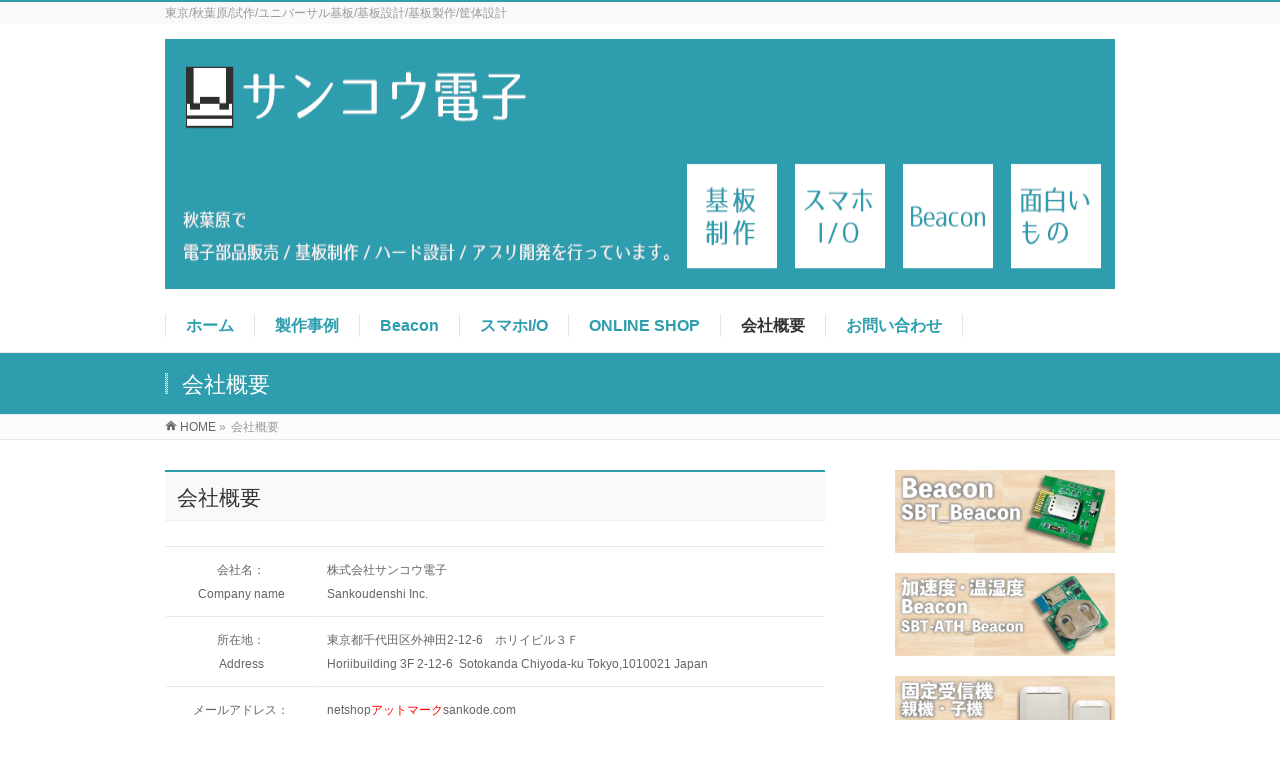

--- FILE ---
content_type: text/html; charset=UTF-8
request_url: https://sankode.com/abouts/
body_size: 11541
content:
<!DOCTYPE html>
<!--[if IE]>
<meta http-equiv="X-UA-Compatible" content="IE=Edge">
<![endif]-->
<html xmlns:fb="http://ogp.me/ns/fb#" lang="ja">
<head>
<meta charset="UTF-8" />
<link rel="start" href="https://sankode.com" title="HOME" />

<!--[if lte IE 8]>
<link rel="stylesheet" type="text/css" media="all" href="https://sankode.com/wp-content/themes/biz-vektor-child/style_oldie.css" />
<![endif]-->
<meta id="viewport" name="viewport" content="width=device-width, initial-scale=1">
<title>会社概要 | サンコウ電子</title>
<link rel='dns-prefetch' href='//fonts.googleapis.com' />
<link rel='dns-prefetch' href='//s.w.org' />
<link rel="alternate" type="application/rss+xml" title="サンコウ電子 &raquo; フィード" href="https://sankode.com/feed/" />
<link rel="alternate" type="application/rss+xml" title="サンコウ電子 &raquo; コメントフィード" href="https://sankode.com/comments/feed/" />
<meta name="description" content="会社概要会社名：Company name株式会社サンコウ電子Sankoudenshi Inc.所在地：Address東京都千代田区外神田2-12-6　ホリイビル３ＦHoriibuilding 3F 2-12-6  Sotokanda Chiyoda-ku Tokyo,1010021 Japanメールアドレス：E-mail addressnetshopアットマークsankode.com(迷惑メール対策の" /><meta name="description" content="会社概要会社名：Company name株式会社サンコウ電子Sankoudenshi Inc.所在地：Address東京都千代田区外神田2-12-6　ホリイビル３ＦHoriibuilding 3F 2-12-6  Sotokanda Chiyoda-ku Tokyo,1010021 Japanメールアドレス：E-mail addressnetshopアットマークsankode.com(迷惑メール対策の" />
<style type="text/css">.keyColorBG,.keyColorBGh:hover,.keyColor_bg,.keyColor_bg_hover:hover{background-color: #2e9eaf;}.keyColorCl,.keyColorClh:hover,.keyColor_txt,.keyColor_txt_hover:hover{color: #2e9eaf;}.keyColorBd,.keyColorBdh:hover,.keyColor_border,.keyColor_border_hover:hover{border-color: #2e9eaf;}.color_keyBG,.color_keyBGh:hover,.color_key_bg,.color_key_bg_hover:hover{background-color: #2e9eaf;}.color_keyCl,.color_keyClh:hover,.color_key_txt,.color_key_txt_hover:hover{color: #2e9eaf;}.color_keyBd,.color_keyBdh:hover,.color_key_border,.color_key_border_hover:hover{border-color: #2e9eaf;}</style>
		<script type="text/javascript">
			window._wpemojiSettings = {"baseUrl":"https:\/\/s.w.org\/images\/core\/emoji\/11\/72x72\/","ext":".png","svgUrl":"https:\/\/s.w.org\/images\/core\/emoji\/11\/svg\/","svgExt":".svg","source":{"concatemoji":"https:\/\/sankode.com\/wp-includes\/js\/wp-emoji-release.min.js?ver=4.9.26"}};
			!function(e,a,t){var n,r,o,i=a.createElement("canvas"),p=i.getContext&&i.getContext("2d");function s(e,t){var a=String.fromCharCode;p.clearRect(0,0,i.width,i.height),p.fillText(a.apply(this,e),0,0);e=i.toDataURL();return p.clearRect(0,0,i.width,i.height),p.fillText(a.apply(this,t),0,0),e===i.toDataURL()}function c(e){var t=a.createElement("script");t.src=e,t.defer=t.type="text/javascript",a.getElementsByTagName("head")[0].appendChild(t)}for(o=Array("flag","emoji"),t.supports={everything:!0,everythingExceptFlag:!0},r=0;r<o.length;r++)t.supports[o[r]]=function(e){if(!p||!p.fillText)return!1;switch(p.textBaseline="top",p.font="600 32px Arial",e){case"flag":return s([55356,56826,55356,56819],[55356,56826,8203,55356,56819])?!1:!s([55356,57332,56128,56423,56128,56418,56128,56421,56128,56430,56128,56423,56128,56447],[55356,57332,8203,56128,56423,8203,56128,56418,8203,56128,56421,8203,56128,56430,8203,56128,56423,8203,56128,56447]);case"emoji":return!s([55358,56760,9792,65039],[55358,56760,8203,9792,65039])}return!1}(o[r]),t.supports.everything=t.supports.everything&&t.supports[o[r]],"flag"!==o[r]&&(t.supports.everythingExceptFlag=t.supports.everythingExceptFlag&&t.supports[o[r]]);t.supports.everythingExceptFlag=t.supports.everythingExceptFlag&&!t.supports.flag,t.DOMReady=!1,t.readyCallback=function(){t.DOMReady=!0},t.supports.everything||(n=function(){t.readyCallback()},a.addEventListener?(a.addEventListener("DOMContentLoaded",n,!1),e.addEventListener("load",n,!1)):(e.attachEvent("onload",n),a.attachEvent("onreadystatechange",function(){"complete"===a.readyState&&t.readyCallback()})),(n=t.source||{}).concatemoji?c(n.concatemoji):n.wpemoji&&n.twemoji&&(c(n.twemoji),c(n.wpemoji)))}(window,document,window._wpemojiSettings);
		</script>
		<style type="text/css">
img.wp-smiley,
img.emoji {
	display: inline !important;
	border: none !important;
	box-shadow: none !important;
	height: 1em !important;
	width: 1em !important;
	margin: 0 .07em !important;
	vertical-align: -0.1em !important;
	background: none !important;
	padding: 0 !important;
}
</style>
<link rel='stylesheet' id='font-awesome-css'  href='https://sankode.com/wp-content/plugins/download-manager/assets/font-awesome/css/font-awesome.min.css?ver=4.9.26' type='text/css' media='all' />
<link rel='stylesheet' id='wpdm-bootstrap-css'  href='https://sankode.com/wp-content/plugins/download-manager/assets/bootstrap/css/bootstrap.css?ver=4.9.26' type='text/css' media='all' />
<link rel='stylesheet' id='wpdm-front-css'  href='https://sankode.com/wp-content/plugins/download-manager/assets/css/front.css?ver=4.9.26' type='text/css' media='all' />
<link rel='stylesheet' id='vkExUnit_common_style-css'  href='https://sankode.com/wp-content/plugins/vk-all-in-one-expansion-unit/css/vkExUnit_style.css?ver=6.6.8' type='text/css' media='all' />
<link rel='stylesheet' id='hamburger.css-css'  href='https://sankode.com/wp-content/plugins/wp-responsive-menu/css/wpr-hamburger.css?ver=1.0' type='text/css' media='all' />
<link rel='stylesheet' id='wprmenu.css-css'  href='https://sankode.com/wp-content/plugins/wp-responsive-menu/css/wprmenu.css?ver=1.0' type='text/css' media='all' />
<style id='wprmenu.css-inline-css' type='text/css'>
@media only screen and ( max-width: 768px ) {
				#mg-wprm-wrap ul li {
					border-top: solid 1px rgba(255,255,255,0.05);
					border-bottom: solid 1px rgba(255,255,255,0.05);
				}
				
				#wprmenu_bar {
					background-color: #2e9eaf;
				}
			
				html body div#mg-wprm-wrap .wpr_submit .icon.icon-search {
					color: #FFFFFF;
				}
				#wprmenu_bar .menu_title, #wprmenu_bar .wprmenu_icon_menu {
					color: #FFFFFF;
				}
				#wprmenu_bar .menu_title {
					font-size: 20px;
					font-weight: bold;
				}
				#mg-wprm-wrap li.menu-item a {
					font-size: 15px;
					text-transform: capitalize;
					font-weight: normal;
				}
				#mg-wprm-wrap li.menu-item-has-children ul.sub-menu a {
					font-size: 15px;
					text-transform: uppercase;
					font-weight: normal;
				}
				#mg-wprm-wrap li.current-menu-item > a {
					background: #2e9eaf;
				}
				#mg-wprm-wrap li.current-menu-item > a,
				#mg-wprm-wrap li.current-menu-item span.wprmenu_icon{
					color: #FFFFFF !important;
				}
				#mg-wprm-wrap {
					background-color: #2e9eaf;
				}
				.cbp-spmenu-push-toright {
					left: 80% ;
				}
				.cbp-spmenu-push-toright .mm-slideout {
					left:80% ;
				}
				.cbp-spmenu-push-toleft {
					left: -80% ;
				}
				#mg-wprm-wrap.cbp-spmenu-right,
				#mg-wprm-wrap.cbp-spmenu-left,
				#mg-wprm-wrap.cbp-spmenu-right.custom,
				#mg-wprm-wrap.cbp-spmenu-left.custom,
				.cbp-spmenu-vertical {
					width: 80%;
					max-width: 400px;
				}
				#mg-wprm-wrap ul#wprmenu_menu_ul li.menu-item a,
				div#mg-wprm-wrap ul li span.wprmenu_icon {
					color: #FFFFFF !important;
				}
				#mg-wprm-wrap ul#wprmenu_menu_ul li.menu-item a:hover {
					background: #2e9eaf;
					color: #ffffff !important;
				}
				div#mg-wprm-wrap ul>li:hover>span.wprmenu_icon {
					color: #ffffff !important;
				}
				.wprmenu_bar .hamburger-inner, .wprmenu_bar .hamburger-inner::before, .wprmenu_bar .hamburger-inner::after {
					background: #FFFFFF;
				}
				.wprmenu_bar .hamburger:hover .hamburger-inner, .wprmenu_bar .hamburger:hover .hamburger-inner::before,
			 .wprmenu_bar .hamburger:hover .hamburger-inner::after {
				background: #FFFFFF;
				}
			div.wprmenu_bar div.hamburger{padding-right: 6px !important;}
				#wprmenu_menu.left {
					width:80%;
					left: -80%;
					right: auto;
				}
				#wprmenu_menu.right {
					width:80%;
					right: -80%;
					left: auto;
				}
			
					.wprmenu_bar .hamburger {
						float: left;
					}
					.wprmenu_bar #custom_menu_icon.hamburger {
						top: 0px;
						left: 0px;
						float: left !important;
						background-color: #CCCCCC;
					}
				#gMenu{ display: none !important; }.custMenu #custom_menu_icon {
				display: block;
			}html { padding-top: 42px !important; }#wprmenu_bar,#mg-wprm-wrap { display: block; }
			div#wpadminbar { position: fixed; }}
</style>
<link rel='stylesheet' id='wpr_icons-css'  href='https://sankode.com/wp-content/plugins/wp-responsive-menu/inc/icons/style.css?ver=1.0' type='text/css' media='all' />
<link rel='stylesheet' id='wp-v-icons-css-css'  href='https://sankode.com/wp-content/plugins/wp-visual-icon-fonts/css/wpvi-fa4.css?ver=4.9.26' type='text/css' media='all' />
<link rel='stylesheet' id='wc-shortcodes-style-css'  href='https://sankode.com/wp-content/plugins/wc-shortcodes/public/assets/css/style.css?ver=3.46' type='text/css' media='all' />
<link rel='stylesheet' id='parent-style-css'  href='https://sankode.com/wp-content/themes/biz-vektor/style.css?ver=4.9.26' type='text/css' media='all' />
<link rel='stylesheet' id='child-style-css'  href='https://sankode.com/wp-content/themes/biz-vektor-child/style.css?ver=4.9.26' type='text/css' media='all' />
<link rel='stylesheet' id='Biz_Vektor_common_style-css'  href='https://sankode.com/wp-content/themes/biz-vektor/css/bizvektor_common_min.css?ver=1.10.0' type='text/css' media='all' />
<link rel='stylesheet' id='Biz_Vektor_Design_style-css'  href='https://sankode.com/wp-content/themes/biz-vektor/design_skins/003/css/003.css?ver=1.10.0' type='text/css' media='all' />
<link rel='stylesheet' id='Biz_Vektor_plugin_sns_style-css'  href='https://sankode.com/wp-content/themes/biz-vektor/plugins/sns/style_bizvektor_sns.css?ver=4.9.26' type='text/css' media='all' />
<link rel='stylesheet' id='Biz_Vektor_add_web_fonts-css'  href='//fonts.googleapis.com/css?family=Droid+Sans%3A700%7CLato%3A900%7CAnton&#038;ver=4.9.26' type='text/css' media='all' />
<link rel='stylesheet' id='fancybox-css'  href='https://sankode.com/wp-content/plugins/easy-fancybox/fancybox/jquery.fancybox-1.3.8.min.css?ver=1.6.2' type='text/css' media='screen' />
<link rel='stylesheet' id='wordpresscanvas-font-awesome-css'  href='https://sankode.com/wp-content/plugins/wc-shortcodes/public/assets/css/font-awesome.min.css?ver=4.7.0' type='text/css' media='all' />
<script type='text/javascript' src='https://sankode.com/wp-includes/js/jquery/jquery.js?ver=1.12.4'></script>
<script type='text/javascript' src='https://sankode.com/wp-includes/js/jquery/jquery-migrate.min.js?ver=1.4.1'></script>
<script type='text/javascript' src='https://sankode.com/wp-content/plugins/download-manager/assets/bootstrap/js/bootstrap.min.js?ver=4.9.26'></script>
<script type='text/javascript' src='https://sankode.com/wp-content/plugins/download-manager/assets/js/front.js?ver=4.9.26'></script>
<script type='text/javascript' src='https://sankode.com/wp-content/plugins/download-manager/assets/js/chosen.jquery.min.js?ver=4.9.26'></script>
<script type='text/javascript' src='https://sankode.com/wp-content/plugins/wp-responsive-menu/js/modernizr.custom.js?ver=1.0'></script>
<script type='text/javascript' src='https://sankode.com/wp-content/plugins/wp-responsive-menu/js/jquery.touchSwipe.min.js?ver=1.0'></script>
<script type='text/javascript'>
/* <![CDATA[ */
var wprmenu = {"zooming":"no","from_width":"768","push_width":"400","menu_width":"80","parent_click":"yes","swipe":"yes"};
/* ]]> */
</script>
<script type='text/javascript' src='https://sankode.com/wp-content/plugins/wp-responsive-menu/js/wprmenu.js?ver=1.0'></script>
<meta name="generator" content="WordPress Download Manager 2.9.69" />
<link rel='https://api.w.org/' href='https://sankode.com/wp-json/' />
<link rel="EditURI" type="application/rsd+xml" title="RSD" href="https://sankode.com/xmlrpc.php?rsd" />
<link rel="wlwmanifest" type="application/wlwmanifest+xml" href="https://sankode.com/wp-includes/wlwmanifest.xml" /> 
<link rel="canonical" href="https://sankode.com/abouts/" />
<link rel='shortlink' href='https://sankode.com/?p=18' />
<link rel="alternate" type="application/json+oembed" href="https://sankode.com/wp-json/oembed/1.0/embed?url=https%3A%2F%2Fsankode.com%2Fabouts%2F" />
<link rel="alternate" type="text/xml+oembed" href="https://sankode.com/wp-json/oembed/1.0/embed?url=https%3A%2F%2Fsankode.com%2Fabouts%2F&#038;format=xml" />

        <script>
            var wpdm_site_url = 'https://sankode.com/';
            var wpdm_home_url = 'https://sankode.com/';
            var ajax_url = 'https://sankode.com/wp-admin/admin-ajax.php';
            var wpdm_ajax_url = 'https://sankode.com/wp-admin/admin-ajax.php';
            var wpdm_ajax_popup = '0';
        </script>


        <!-- [ BizVektor OGP ] -->
<meta property="og:site_name" content="サンコウ電子" />
<meta property="og:url" content="https://sankode.com/abouts/" />
<meta property="fb:app_id" content="" />
<meta property="og:type" content="article" />
<meta property="og:title" content="会社概要 | サンコウ電子" />
<meta property="og:description" content="会社概要    会社名： Company name 株式会社サンコウ電子 Sankoudenshi Inc.   所在地： Address 東京都千代田区外神田2-12-6　ホリイビル３Ｆ Horiibuilding 3F 2-12-6  Sotokanda Chiyoda-ku Tokyo,1010021 Japan   メールアドレス： E-mail address netshopアットマークsankode.com (迷惑メール対策の" />
<!-- [ /BizVektor OGP ] -->
<!--[if lte IE 8]>
<link rel="stylesheet" type="text/css" media="all" href="https://sankode.com/wp-content/themes/biz-vektor/design_skins/003/css/003_oldie.css" />
<![endif]-->
<link rel="pingback" href="https://sankode.com/xmlrpc.php" />
<style type="text/css"></style>		<style type="text/css">

a { color:#2e9eaf }

#searchform input[type=submit],
p.form-submit input[type=submit],
form#searchform input#searchsubmit,
.content form input.wpcf7-submit,
#confirm-button input,
a.btn,
.linkBtn a,
input[type=button],
input[type=submit],
.sideTower li#sideContact.sideBnr a,
.content .infoList .rssBtn a { background-color:#2e9eaf; }

.moreLink a { border-left-color:#2e9eaf; }
.moreLink a:hover { background-color:#2e9eaf; }
.moreLink a:after { color:#2e9eaf; }
.moreLink a:hover:after { color:#fff; }

#headerTop { border-top-color:#2e9eaf; }

.headMainMenu li:hover { color:#2e9eaf; }
.headMainMenu li > a:hover,
.headMainMenu li.current_page_item > a { color:#2e9eaf; }

#pageTitBnr { background-color:#2e9eaf; }

.content h2,
.content h1.contentTitle,
.content h1.entryPostTitle,
.sideTower h3.localHead,
.sideWidget h4  { border-top-color:#2e9eaf; }

.content h3:after,
.content .child_page_block h4:after { border-bottom-color:#2e9eaf; }

.sideTower li#sideContact.sideBnr a:hover,
.content .infoList .rssBtn a:hover,
form#searchform input#searchsubmit:hover { background-color:#2e9eaf; }

#panList .innerBox ul a:hover { color:#2e9eaf; }

.content .mainFootContact p.mainFootTxt span.mainFootTel { color:#2e9eaf; }
.content .mainFootContact .mainFootBt a { background-color:#2e9eaf; }
.content .mainFootContact .mainFootBt a:hover { background-color:#2e9eaf; }

.content .infoList .infoCate a { background-color:fff5f5;color:#2e9eaf; }
.content .infoList .infoCate a:hover { background-color:#2e9eaf; }

.paging span,
.paging a	{ color:#2e9eaf;border-color:#2e9eaf; }
.paging span.current,
.paging a:hover	{ background-color:#2e9eaf; }

/* アクティブのページ */
.sideTower .sideWidget li > a:hover,
.sideTower .sideWidget li.current_page_item > a,
.sideTower .sideWidget li.current-cat > a	{ color:#2e9eaf; background-color:fff5f5; }

.sideTower .ttBoxSection .ttBox a:hover { color:#2e9eaf; }

#footMenu { border-top-color:#2e9eaf; }
#footMenu .menu li a:hover { color:#2e9eaf }

@media (min-width: 970px) {
.headMainMenu li:hover li a:hover { color:#333; }
.headMainMenu li.current-page-item a,
.headMainMenu li.current_page_item a,
.headMainMenu li.current-menu-ancestor a,
.headMainMenu li.current-page-ancestor a { color:#333;}
.headMainMenu li.current-page-item a span,
.headMainMenu li.current_page_item a span,
.headMainMenu li.current-menu-ancestor a span,
.headMainMenu li.current-page-ancestor a span { color:#2e9eaf; }
}

</style>
<!--[if lte IE 8]>
<style type="text/css">
.headMainMenu li:hover li a:hover { color:#333; }
.headMainMenu li.current-page-item a,
.headMainMenu li.current_page_item a,
.headMainMenu li.current-menu-ancestor a,
.headMainMenu li.current-page-ancestor a { color:#333;}
.headMainMenu li.current-page-item a span,
.headMainMenu li.current_page_item a span,
.headMainMenu li.current-menu-ancestor a span,
.headMainMenu li.current-page-ancestor a span { color:#2e9eaf; }
</style>
<![endif]-->
<style type="text/css">
/*-------------------------------------------*/
/*	font
/*-------------------------------------------*/
h1,h2,h3,h4,h4,h5,h6,#header #site-title,#pageTitBnr #pageTitInner #pageTit,#content .leadTxt,#sideTower .localHead {font-family: "ヒラギノ角ゴ Pro W3","Hiragino Kaku Gothic Pro","メイリオ",Meiryo,Osaka,"ＭＳ Ｐゴシック","MS PGothic",sans-serif; }
#pageTitBnr #pageTitInner #pageTit { font-weight:lighter; }
#gMenu .menu li a strong {font-family: "ヒラギノ角ゴ Pro W3","Hiragino Kaku Gothic Pro","メイリオ",Meiryo,Osaka,"ＭＳ Ｐゴシック","MS PGothic",sans-serif; }
</style>
<link rel="stylesheet" href="https://sankode.com/wp-content/themes/biz-vektor-child/style.css" type="text/css" media="all" />
<style type="text/css">
/* ★ロゴ画像の幅を画面いっぱいに */
#header #site-title a img {
        width: 950px;
min-height: 250px;

}
 
/* ★ヘッダー幅を画面いっぱいに */
#header #site-title,
#headerInner {
    width: 950px;
}


/* ヘッダー上の余白を消す */
#header {
    padding-top: 0;
}
 

@media (min-width: 770px) {
    /* サイトタイトル下の余白を消す */
    #header #site-title {
        padding-bottom: 0px;
    }
 
    /* 連絡先の位置の調整 */
    #header {
        position: relative;
    }
 
    #header #headContact {
        width: auto;
        padding: 10px;
        background-color: #fef4f4;
        position: absolute;
        bottom: 5%;
        right: 2%;
    }
}
 
/* 連絡先の位置の微調整 */
#header #headContact {
    margin: 5px;
}

/* メニュー全体のフォントサイズ */
#gMenu .menu li {
    font-size: 16px;
font-family:　apple-system,BlinkMacSystemFont,"Helvetica Neue","游ゴシック Medium",YuGothic,YuGothicM,"Hiragino Kaku Gothic ProN",メイリオ,Meiryo,sans-serif;
}


#gMenu ul.menu a strong {
    font-weight: bolder;
}

/* メニューの横幅 */
#gMenu {
    width: 950px;
}

/* メニューの文字色 */
.headMainMenu li a {
    color: #2e9eaf;
}

/* お問い合わせの文字色 */
.headMainMenu li.current_page_item a, {
    color: #2e9eaf;
}
.moreLink{display:none}
.moreLink{display:none}</style>
	
<!-- Easy FancyBox 1.6.2 using FancyBox 1.3.8 - RavanH (http://status301.net/wordpress-plugins/easy-fancybox/) -->
<script type="text/javascript">
/* <![CDATA[ */
var fb_timeout = null;
var fb_opts = { 'overlayShow' : true, 'hideOnOverlayClick' : true, 'showCloseButton' : true, 'margin' : 20, 'centerOnScroll' : true, 'enableEscapeButton' : true, 'autoScale' : true };
var easy_fancybox_handler = function(){
	/* IMG */
	var fb_IMG_select = 'a[href*=".jpg"]:not(.nolightbox,li.nolightbox>a), area[href*=".jpg"]:not(.nolightbox), a[href*=".jpeg"]:not(.nolightbox,li.nolightbox>a), area[href*=".jpeg"]:not(.nolightbox), a[href*=".png"]:not(.nolightbox,li.nolightbox>a), area[href*=".png"]:not(.nolightbox), a[href*=".webp"]:not(.nolightbox,li.nolightbox>a), area[href*=".webp"]:not(.nolightbox)';
	jQuery(fb_IMG_select).addClass('fancybox image');
	var fb_IMG_sections = jQuery('div.gallery');
	fb_IMG_sections.each(function() { jQuery(this).find(fb_IMG_select).attr('rel', 'gallery-' + fb_IMG_sections.index(this)); });
	jQuery('a.fancybox, area.fancybox, li.fancybox a').fancybox( jQuery.extend({}, fb_opts, { 'transitionIn' : 'elastic', 'easingIn' : 'easeOutBack', 'transitionOut' : 'elastic', 'easingOut' : 'easeInBack', 'opacity' : false, 'hideOnContentClick' : false, 'titleShow' : true, 'titlePosition' : 'over', 'titleFromAlt' : true, 'showNavArrows' : true, 'enableKeyboardNav' : true, 'cyclic' : false }) );
	/* YouTube */
	jQuery('a[href*="youtu.be/"], area[href*="youtu.be/"], a[href*="youtube.com/watch"], area[href*="youtube.com/watch"]').not('.nolightbox,li.nolightbox>a').addClass('fancybox-youtube');
	jQuery('a.fancybox-youtube, area.fancybox-youtube, li.fancybox-youtube a').fancybox( jQuery.extend({}, fb_opts, { 'type' : 'iframe', 'width' : 640, 'height' : 360, 'padding' : 0, 'titleShow' : false, 'titlePosition' : 'float', 'titleFromAlt' : true, 'onStart' : function(selectedArray, selectedIndex, selectedOpts) { selectedOpts.href = selectedArray[selectedIndex].href.replace(new RegExp('youtu.be', 'i'), 'www.youtube.com/embed').replace(new RegExp('watch\\?(.*)v=([a-z0-9\_\-]+)(&amp;|&|\\?)?(.*)', 'i'), 'embed/$2?$1$4'); var splitOn = selectedOpts.href.indexOf('?'); var urlParms = ( splitOn > -1 ) ? selectedOpts.href.substring(splitOn) : ""; selectedOpts.allowfullscreen = ( urlParms.indexOf('fs=0') > -1 ) ? false : true } }) );
}
var easy_fancybox_auto = function(){
	/* Auto-click */
	setTimeout(function(){jQuery('#fancybox-auto').trigger('click')},1000);
}
/* ]]> */
</script>
</head>

<body class="page-template-default page page-id-18 wc-shortcodes-font-awesome-enabled two-column right-sidebar">

<div id="fb-root"></div>

<div id="wrap">

<!--[if lte IE 8]>
<div id="eradi_ie_box">
<div class="alert_title">ご利用の <span style="font-weight: bold;">Internet Exproler</span> は古すぎます。</div>
<p>あなたがご利用の Internet Explorer はすでにサポートが終了しているため、正しい表示・動作を保証しておりません。<br />
古い Internet Exproler はセキュリティーの観点からも、<a href="https://www.microsoft.com/ja-jp/windows/lifecycle/iesupport/" target="_blank" >新しいブラウザに移行する事が強く推奨されています。</a><br />
<a href="http://windows.microsoft.com/ja-jp/internet-explorer/" target="_blank" >最新のInternet Exproler</a> や <a href="https://www.microsoft.com/ja-jp/windows/microsoft-edge" target="_blank" >Edge</a> を利用するか、<a href="https://www.google.co.jp/chrome/browser/index.html" target="_blank">Chrome</a> や <a href="https://www.mozilla.org/ja/firefox/new/" target="_blank">Firefox</a> など、より早くて快適なブラウザをご利用ください。</p>
</div>
<![endif]-->

<!-- [ #headerTop ] -->
<div id="headerTop">
<div class="innerBox">
<div id="site-description">東京/秋葉原/試作/ユニバーサル基板/基板設計/基板製作/筐体設計</div>
</div>
</div><!-- [ /#headerTop ] -->

<!-- [ #header ] -->
<header id="header" class="header">
<div id="headerInner" class="innerBox">
<!-- [ #headLogo ] -->
<div id="site-title">
<a href="https://sankode.com/" title="サンコウ電子" rel="home">
<img src="https://sankode.com/wp-content/uploads/2018/02/sankou_top.png" alt="サンコウ電子" /></a>
</div>
<!-- [ /#headLogo ] -->

<!-- [ #headContact ] -->

	<!-- [ #gMenu ] -->
	<div id="gMenu">
	<div id="gMenuInner" class="innerBox">
	<h3 class="assistive-text" onclick="showHide('header');"><span>MENU</span></h3>
	<div class="skip-link screen-reader-text">
		<a href="#content" title="メニューを飛ばす">メニューを飛ばす</a>
	</div>
<div class="headMainMenu">
<div class="menu-%e3%83%a1%e3%83%8b%e3%83%a5%e3%83%bc1-container"><ul id="menu-%e3%83%a1%e3%83%8b%e3%83%a5%e3%83%bc1" class="menu"><li id="menu-item-791" class="menu-item menu-item-type-custom menu-item-object-custom menu-item-home"><a href="https://sankode.com/"><strong>ホーム</strong></a></li>
<li id="menu-item-803" class="menu-item menu-item-type-post_type menu-item-object-page menu-item-has-children"><a href="https://sankode.com/pcb/"><strong>製作事例</strong></a>
<ul class="sub-menu">
	<li id="menu-item-1609" class="menu-item menu-item-type-post_type menu-item-object-page"><a href="https://sankode.com/pcb/%e3%83%a6%e3%83%8b%e3%83%90%e3%83%bc%e3%82%b5%e3%83%ab%e5%9f%ba%e6%9d%bf/">ユニバーサル基板</a></li>
	<li id="menu-item-1608" class="menu-item menu-item-type-post_type menu-item-object-page"><a href="https://sankode.com/pcb/%e5%9f%ba%e6%9d%bf%e8%a8%ad%e8%a8%88/">基板設計</a></li>
	<li id="menu-item-1607" class="menu-item menu-item-type-post_type menu-item-object-page"><a href="https://sankode.com/pcb/%e7%ad%90%e4%bd%93%e8%a8%ad%e8%a8%88/">筐体設計</a></li>
</ul>
</li>
<li id="menu-item-792" class="menu-item menu-item-type-post_type menu-item-object-page menu-item-has-children"><a href="https://sankode.com/beacon/"><strong>Beacon</strong></a>
<ul class="sub-menu">
	<li id="menu-item-793" class="menu-item menu-item-type-post_type menu-item-object-page"><a href="https://sankode.com/beacon/SBT-Beacon/">SBT−Beacon</a></li>
	<li id="menu-item-1212" class="menu-item menu-item-type-post_type menu-item-object-page"><a href="https://sankode.com/beacon/SBT-ATH_Beacon/">加速度・温湿度Beacon</a></li>
	<li id="menu-item-1804" class="menu-item menu-item-type-post_type menu-item-object-page"><a href="https://sankode.com/beacon/SBT-AIN_Beacon/">加速度・赤外線（サーマル）Beacon</a></li>
	<li id="menu-item-1235" class="menu-item menu-item-type-post_type menu-item-object-page"><a href="https://sankode.com/beacon/%e5%9b%ba%e5%ae%9a%e5%8f%97%e4%bf%a1%e6%a9%9f%e8%a6%aa%e6%a9%9f%e3%83%bb%e5%ad%90%e6%a9%9f/">固定受信機(親機・子機)</a></li>
</ul>
</li>
<li id="menu-item-798" class="menu-item menu-item-type-post_type menu-item-object-page menu-item-has-children"><a href="https://sankode.com/sumafoio/"><strong>スマホI/O</strong></a>
<ul class="sub-menu">
	<li id="menu-item-799" class="menu-item menu-item-type-post_type menu-item-object-page"><a href="https://sankode.com/sumafoio/sbtio-08z/">SBTIO-08Z</a></li>
	<li id="menu-item-800" class="menu-item menu-item-type-post_type menu-item-object-page"><a href="https://sankode.com/sumafoio/sbtio08sz/">SBTIO-08SZ</a></li>
</ul>
</li>
<li id="menu-item-1830" class="menu-item menu-item-type-post_type menu-item-object-page"><a href="https://sankode.com/online-shop/"><strong>ONLINE SHOP</strong></a></li>
<li id="menu-item-801" class="menu-item menu-item-type-post_type menu-item-object-page current-menu-item page_item page-item-18 current_page_item"><a href="https://sankode.com/abouts/"><strong>会社概要</strong></a></li>
<li id="menu-item-981" class="menu-item menu-item-type-post_type menu-item-object-page"><a href="https://sankode.com/contact/"><strong>お問い合わせ</strong></a></li>
</ul></div>
</div>
</div><!-- [ /#gMenuInner ] -->
	</div>
	<!-- [ /#gMenu ] -->
<!-- [ /#headContact ] -->

</div>
<!-- #headerInner -->
</header>
<!-- [ /#header ] -->



<div id="pageTitBnr">
<div class="innerBox">
<div id="pageTitInner">
<h1 id="pageTit">
会社概要</h1>
</div><!-- [ /#pageTitInner ] -->
</div>
</div><!-- [ /#pageTitBnr ] -->
<!-- [ #panList ] -->
<div id="panList">
<div id="panListInner" class="innerBox">
<ul><li id="panHome"><a href="https://sankode.com"><span>HOME</span></a> &raquo; </li><li><span>会社概要</span></li></ul></div>
</div>
<!-- [ /#panList ] -->

<div id="main" class="main">
<!-- [ #container ] -->
<div id="container" class="innerBox">
<!-- [ #content ] -->
<div id="content" class="content">

<div id="post-18" class="entry-content">
	<h2>会社概要</h2>
<table style="width: 100%;">
<tbody>
<tr>
<td style="vertical-align: middle; line-height: 2; text-align: center;">会社名：<br />
Company name</td>
<td style="line-height: 2;">株式会社サンコウ電子<br />
Sankoudenshi Inc.</td>
</tr>
<tr>
<td style="vertical-align: middle; line-height: 2; text-align: center;">所在地：<br />
Address</td>
<td style="line-height: 2;">東京都千代田区外神田2-12-6　ホリイビル３Ｆ<br />
Horiibuilding 3F 2-12-6  Sotokanda Chiyoda-ku Tokyo,1010021 Japan</td>
</tr>
<tr>
<td style="vertical-align: middle; line-height: 2; text-align: center;">メールアドレス：<br />
E-mail address</td>
<td style="line-height: 2;">netshop<span style="color: #ff0000;">アットマーク</span>sankode.com<br />
(迷惑メール対策のため、このように表示しています）</td>
</tr>
<tr>
<td style="vertical-align: middle; line-height: 2; text-align: center;">代表者：<br />
Representative</td>
<td style="line-height: 2;">代表取締役　青山　満<br />
President- director Mitsuru Aoyama</td>
</tr>
<tr>
<td style="vertical-align: middle; line-height: 2; text-align: center;">事業内容：<br />
Business contents</td>
<td style="line-height: 2;">電子機器設計・製造<br />
Designing Electronic apparatus<br />
production Electronic apparatus<br />
電子部品販売<br />
Sale of electronic parts<br />
アプリケーション開発<br />
Developing applications</td>
</tr>
<tr>
<td style="vertical-align: middle; line-height: 2; text-align: center;">休業日：<br />
Holiday</td>
<td style="line-height: 2;">土曜、日曜、祝日、<br />
年末年始、夏季、その他（トップページに随時記載)<br />
Saturday, Sunday, National holiday,others.</td>
</tr>
<tr>
<td style="vertical-align: middle; line-height: 2; text-align: center;"></td>
<td style="line-height: 2;"></td>
</tr>
</tbody>
</table>
	</div><!-- .entry-content -->






</div>
<!-- [ /#content ] -->

<!-- [ #sideTower ] -->
<div id="sideTower" class="sideTower">
	<div class="sideWidget widget widget_vkexunit_banner" id="vkexunit_banner-3"><a href="https://sankode.com/beacon/sbt−beacon/" class="veu_banner" target="_blank" ><img src="https://sankode.com/wp-content/uploads/2019/02/sbt_beacon_side-2.png" alt="" /></a></div><div class="sideWidget widget widget_vkexunit_banner" id="vkexunit_banner-4"><a href="https://sankode.com/beacon/加速度・温湿度beacon/%20" class="veu_banner" target="_blank" ><img src="https://sankode.com/wp-content/uploads/2019/02/ath_beacon_side-1.png" alt="" /></a></div><div class="sideWidget widget widget_vkexunit_banner" id="vkexunit_banner-5"><a href="https://sankode.com/beacon/固定受信機親機・子機/%20" class="veu_banner" target="_blank" ><img src="https://sankode.com/wp-content/uploads/2019/02/sbt_recieve_side.png" alt="" /></a></div><div class="sideWidget widget widget_vkexunit_banner" id="vkexunit_banner-6"><a href="https://www.youtube.com/channel/UCb1NdhI8D6MQ2TuXjRYC7Xw" class="veu_banner" target="_blank" ><img src="https://sankode.com/wp-content/uploads/2018/02/youtube.png" alt="" /></a></div><div class="sideWidget widget widget_vkexunit_banner" id="vkexunit_banner-7"><a href="https://sankodeblog.wordpress.com" class="veu_banner" target="_blank" ><img src="https://sankode.com/wp-content/uploads/2018/02/blog.png" alt="" /></a></div></div>
<!-- [ /#sideTower ] -->
</div>
<!-- [ /#container ] -->

</div><!-- #main -->

<div id="back-top">
<a href="#wrap">
	<img id="pagetop" src="https://sankode.com/wp-content/themes/biz-vektor/js/res-vektor/images/footer_pagetop.png" alt="PAGETOP" />
</a>
</div>

<!-- [ #footerSection ] -->
<div id="footerSection">

	<div id="pagetop">
	<div id="pagetopInner" class="innerBox">
	<a href="#wrap">PAGETOP</a>
	</div>
	</div>

	<div id="footMenu">
	<div id="footMenuInner" class="innerBox">
	<div class="menu-%e3%83%a1%e3%83%8b%e3%83%a5%e3%83%bc%ef%bc%92-container"><ul id="menu-%e3%83%a1%e3%83%8b%e3%83%a5%e3%83%bc%ef%bc%92" class="menu"><li id="menu-item-812" class="menu-item menu-item-type-post_type menu-item-object-page menu-item-812"><a href="https://sankode.com/contact/">お問い合わせ</a></li>
<li id="menu-item-814" class="menu-item menu-item-type-post_type menu-item-object-page menu-item-814"><a href="https://sankode.com/%e7%89%b9%e5%ae%9a%e5%95%86%e5%8f%96%e5%bc%95%e6%b3%95%e3%81%ab%e5%9f%ba%e3%81%a5%e3%81%8f%e8%a1%a8%e7%a4%ba/">特定商取引法に基づく表示</a></li>
<li id="menu-item-813" class="menu-item menu-item-type-post_type menu-item-object-page menu-item-813"><a href="https://sankode.com/%e3%83%97%e3%83%a9%e3%82%b7%e3%83%90%e3%82%b7%e3%83%bc%e3%83%9d%e3%83%aa%e3%82%b7%e3%83%bc/">プラシバシーポリシー</a></li>
<li id="menu-item-810" class="menu-item menu-item-type-post_type menu-item-object-page menu-item-810"><a href="https://sankode.com/%e3%83%80%e3%82%a6%e3%83%b3%e3%83%ad%e3%83%bc%e3%83%89/">ダウンロード</a></li>
<li id="menu-item-811" class="menu-item menu-item-type-post_type menu-item-object-page menu-item-811"><a href="https://sankode.com/sitemap-page/">サイトマップ</a></li>
</ul></div>	</div>
	</div>

	<!-- [ #footer ] -->
	<div id="footer">
	<!-- [ #footerInner ] -->
	<div id="footerInner" class="innerBox">
		<dl id="footerOutline">
		<dt>サンコウ電子</dt>
		<dd>
				</dd>
		</dl>
		<!-- [ #footerSiteMap ] -->
		<div id="footerSiteMap">
</div>
		<!-- [ /#footerSiteMap ] -->
	</div>
	<!-- [ /#footerInner ] -->
	</div>
	<!-- [ /#footer ] -->

	<!-- [ #siteBottom ] -->
	<div id="siteBottom">
	<div id="siteBottomInner" class="innerBox">
	<div id="copy">Copyright &copy; <a href="https://sankode.com/" rel="home">サンコウ電子</a> All Rights Reserved.</div>	</div>
	</div>
	<!-- [ /#siteBottom ] -->
</div>
<!-- [ /#footerSection ] -->
</div>
<!-- [ /#wrap ] -->
<div id="fb-root"></div>
<script>(function(d, s, id) {
	var js, fjs = d.getElementsByTagName(s)[0];
	if (d.getElementById(id)) return;
	js = d.createElement(s); js.id = id;
	js.src = "//connect.facebook.net/ja_JP/sdk.js#xfbml=1&version=v2.9&appId=";
	fjs.parentNode.insertBefore(js, fjs);
}(document, 'script', 'facebook-jssdk'));</script>
					<div id="wprmenu_bar" class="wprmenu_bar bodyslide left">
					<div class="hamburger hamburger--slider">
  						<span class="hamburger-box">
    						<span class="hamburger-inner"></span>
  						</span>
					</div>
					<div class="menu_title">
														<a href="https://sankode.com">メニュー</a>
																		</div>
				</div>
			
			<div class="cbp-spmenu cbp-spmenu-vertical cbp-spmenu-left default " id="mg-wprm-wrap">
								<ul id="wprmenu_menu_ul">
					<li id="menu-item-791" class="menu-item menu-item-type-custom menu-item-object-custom menu-item-home menu-item-791"><a href="https://sankode.com/">ホーム</a></li>
<li id="menu-item-803" class="menu-item menu-item-type-post_type menu-item-object-page menu-item-has-children menu-item-803"><a href="https://sankode.com/pcb/">製作事例</a>
<ul class="sub-menu">
	<li id="menu-item-1609" class="menu-item menu-item-type-post_type menu-item-object-page menu-item-1609"><a href="https://sankode.com/pcb/%e3%83%a6%e3%83%8b%e3%83%90%e3%83%bc%e3%82%b5%e3%83%ab%e5%9f%ba%e6%9d%bf/">ユニバーサル基板</a></li>
	<li id="menu-item-1608" class="menu-item menu-item-type-post_type menu-item-object-page menu-item-1608"><a href="https://sankode.com/pcb/%e5%9f%ba%e6%9d%bf%e8%a8%ad%e8%a8%88/">基板設計</a></li>
	<li id="menu-item-1607" class="menu-item menu-item-type-post_type menu-item-object-page menu-item-1607"><a href="https://sankode.com/pcb/%e7%ad%90%e4%bd%93%e8%a8%ad%e8%a8%88/">筐体設計</a></li>
</ul>
</li>
<li id="menu-item-792" class="menu-item menu-item-type-post_type menu-item-object-page menu-item-has-children menu-item-792"><a href="https://sankode.com/beacon/">Beacon</a>
<ul class="sub-menu">
	<li id="menu-item-793" class="menu-item menu-item-type-post_type menu-item-object-page menu-item-793"><a href="https://sankode.com/beacon/SBT-Beacon/">SBT−Beacon</a></li>
	<li id="menu-item-1212" class="menu-item menu-item-type-post_type menu-item-object-page menu-item-1212"><a href="https://sankode.com/beacon/SBT-ATH_Beacon/">加速度・温湿度Beacon</a></li>
	<li id="menu-item-1804" class="menu-item menu-item-type-post_type menu-item-object-page menu-item-1804"><a href="https://sankode.com/beacon/SBT-AIN_Beacon/">加速度・赤外線（サーマル）Beacon</a></li>
	<li id="menu-item-1235" class="menu-item menu-item-type-post_type menu-item-object-page menu-item-1235"><a href="https://sankode.com/beacon/%e5%9b%ba%e5%ae%9a%e5%8f%97%e4%bf%a1%e6%a9%9f%e8%a6%aa%e6%a9%9f%e3%83%bb%e5%ad%90%e6%a9%9f/">固定受信機(親機・子機)</a></li>
</ul>
</li>
<li id="menu-item-798" class="menu-item menu-item-type-post_type menu-item-object-page menu-item-has-children menu-item-798"><a href="https://sankode.com/sumafoio/">スマホI/O</a>
<ul class="sub-menu">
	<li id="menu-item-799" class="menu-item menu-item-type-post_type menu-item-object-page menu-item-799"><a href="https://sankode.com/sumafoio/sbtio-08z/">SBTIO-08Z</a></li>
	<li id="menu-item-800" class="menu-item menu-item-type-post_type menu-item-object-page menu-item-800"><a href="https://sankode.com/sumafoio/sbtio08sz/">SBTIO-08SZ</a></li>
</ul>
</li>
<li id="menu-item-1830" class="menu-item menu-item-type-post_type menu-item-object-page menu-item-1830"><a href="https://sankode.com/online-shop/">ONLINE SHOP</a></li>
<li id="menu-item-801" class="menu-item menu-item-type-post_type menu-item-object-page current-menu-item page_item page-item-18 current_page_item menu-item-801"><a href="https://sankode.com/abouts/">会社概要</a></li>
<li id="menu-item-981" class="menu-item menu-item-type-post_type menu-item-object-page menu-item-981"><a href="https://sankode.com/contact/">お問い合わせ</a></li>
												<li>
								<div class="wpr_search search_top">
									<form role="search" method="get" class="wpr-search-form" action="https://sankode.com"><label for="search-form-696e2cfd77358"></label><input type="search" class="wpr-search-field" placeholder="Search..." value="" name="s" title="Search for:"><button type="submit" class="wpr_submit"><i class="wpr-icon-search"></i></button></form>								</div>
							</li>
																	
				</ul>
			</div>
			<script type='text/javascript' src='https://sankode.com/wp-includes/js/jquery/jquery.form.min.js?ver=4.2.1'></script>
<script type='text/javascript' src='https://sankode.com/wp-includes/js/imagesloaded.min.js?ver=3.2.0'></script>
<script type='text/javascript' src='https://sankode.com/wp-includes/js/masonry.min.js?ver=3.3.2'></script>
<script type='text/javascript' src='https://sankode.com/wp-includes/js/jquery/jquery.masonry.min.js?ver=3.1.2b'></script>
<script type='text/javascript'>
/* <![CDATA[ */
var WCShortcodes = {"ajaxurl":"https:\/\/sankode.com\/wp-admin\/admin-ajax.php"};
/* ]]> */
</script>
<script type='text/javascript' src='https://sankode.com/wp-content/plugins/wc-shortcodes/public/assets/js/rsvp.js?ver=3.46'></script>
<script type='text/javascript' src='https://sankode.com/wp-includes/js/wp-embed.min.js?ver=4.9.26'></script>
<script type='text/javascript'>
/* <![CDATA[ */
var vkExOpt = {"ajax_url":"https:\/\/sankode.com\/wp-admin\/admin-ajax.php"};
/* ]]> */
</script>
<script type='text/javascript' src='https://sankode.com/wp-content/plugins/vk-all-in-one-expansion-unit/js/all.min.js?ver=6.6.8'></script>
<script type='text/javascript'>
/* <![CDATA[ */
var bv_sliderParams = {"slideshowSpeed":"5000","animation":"fade"};
/* ]]> */
</script>
<script type='text/javascript' src='https://sankode.com/wp-content/themes/biz-vektor/js/biz-vektor-min.js?ver=1.10.0' defer='defer'></script>
<script type='text/javascript' src='https://sankode.com/wp-content/plugins/easy-fancybox/fancybox/jquery.fancybox-1.3.8.min.js?ver=1.6.2'></script>
<script type='text/javascript' src='https://sankode.com/wp-content/plugins/easy-fancybox/js/jquery.easing.min.js?ver=1.4.0'></script>
<script type='text/javascript' src='https://sankode.com/wp-content/plugins/easy-fancybox/js/jquery.mousewheel.min.js?ver=3.1.13'></script>
<script type="text/javascript">
jQuery(document).on('ready post-load', function(){ jQuery('.nofancybox,a.pin-it-button,a[href*="pinterest.com/pin/create"]').addClass('nolightbox'); });
jQuery(document).on('ready post-load',easy_fancybox_handler);
jQuery(document).on('ready',easy_fancybox_auto);</script>
</body>
</html>

--- FILE ---
content_type: text/css
request_url: https://sankode.com/wp-content/plugins/download-manager/assets/css/front.css?ver=4.9.26
body_size: 38656
content:
@import url('https://fonts.googleapis.com/css?family=Montserrat:300,400,700');

.w3eden .btn.wpdm-clear,
.w3eden .clear {
    clear: both;
}
.w3eden .no-radius {
    border-radius: 0 !important;
}
.w3eden .btn.wpdm-category {
    border: 0px;
    border-bottom: 0px solid #ccc;
}
.w3eden .table th a {
    font-weight: 700;
}
.w3eden .btn.wpdm-front h3.title {
    font-family: 'Montserrat';
    margin: 10px 0 5px 10px;
    font-size: 14pt;
}
.w3eden .qdb {
    background: #0073ff;
    text-decoration: none;
    color: #fff;
    padding: 5px 7px;
    font-size: 8pt;
    -webkit-border-radius: 3px;
    -moz-border-radius: 3px;
    border-radius: 3px;
}
.w3eden #loginform {
    margin-top: 20px;
}
.w3eden #loginform .alert{
    border-radius: 0 !important;
}
.w3eden .btn.wpdm-category-list li {
    clear: both;
}
.w3eden .btn.wpdm-category-list {
    list-style: none;
}
.w3eden .download_link label {
    width: 60px;
    display: block;
    font-size: 10px;
}
.w3eden .cat-page-tilte {
    padding: 0px 5px 10px 0px;
    border: 0px;
    border-top: 1px dotted #666;
    font-size: 11pt;
}
.w3eden .cat-page-tilte legend {
    padding-right: 5px;
}
.w3eden .wpdm-loading {
    -webkit-border-radius: 3px;
    -moz-border-radius: 3px;
    border-radius: 3px;
    background: #aa0000;
    color: #ffffff;
    padding: 7px 15px;
    position: absolute;
    font-size: 12px;
    font-weight: bold;
    z-index: 999999;
}
.w3eden .btn.wpdm-email2dl {
    text-align: center;
    background: #ffffff;
    width: 70%;
    margin: 10px auto;
    border: 4px solid #eee;
}
.w3eden .btn.wpdm-email2dl .wcon {
    padding: 10px;
    border: 1px solid #ccc;
    font-size: 10pt;
}
.w3eden .btn.wpdm-email2dl input[type=button]:active {
    background-color: #f4f4f4;
    background-image: -moz-linear-gradient(top, #f6f6f6, #f1f1f1);
    background-image: -ms-linear-gradient(top, #f6f6f6, #f1f1f1);
    background-image: -webkit-gradient(linear, 0 0, 0 100%, from(#f6f6f6), to(#f1f1f1));
    background-image: -webkit-linear-gradient(top, #f6f6f6, #f1f1f1);
    background-image: -o-linear-gradient(top, #f6f6f6, #f1f1f1);
    background-image: linear-gradient(top, #f6f6f6, #f1f1f1);
    background-repeat: repeat-x;
    filter: progid:DXImageTransform.Microsoft.gradient(startColorstr='#f6f6f6', endColorstr='#f1f1f1', GradientType=0);
    -webkit-box-shadow: inset 0 1px 2px rgba(0, 0, 0, 0.1);
    -moz-box-shadow: inset 0 1px 2px rgba(0, 0, 0, 0.1);
    box-shadow: inset 0 1px 2px rgba(0, 0, 0, 0.1);
}
.w3eden .btn.wpdm-email2dl input[type=button]:hover {
    border: 1px solid #2F5BB7;
    text-shadow: 0 1px rgba(0, 0, 0, 0.3);
    -webkit-box-shadow: 0 1px 1px rgba(0, 0, 0, 0.2);
    -moz-box-shadow: 0 1px 1px rgba(0, 0, 0, 0.2);
    box-shadow: 0 1px 1px rgba(0, 0, 0, 0.2);
    background-color: #4387f5;
    background-image: -moz-linear-gradient(top, #4d90fe, #357ae8);
    background-image: -ms-linear-gradient(top, #4d90fe, #357ae8);
    background-image: -webkit-gradient(linear, 0 0, 0 100%, from(#4d90fe), to(#357ae8));
    background-image: -webkit-linear-gradient(top, #4d90fe, #357ae8);
    background-image: -o-linear-gradient(top, #4d90fe, #357ae8);
    background-image: linear-gradient(top, #4d90fe, #357ae8);
    background-repeat: repeat-x;
    filter: progid:DXImageTransform.Microsoft.gradient(startColorstr='#4d90fe', endColorstr='#357ae8', GradientType=0);
}
.w3eden .btn.wpdm-email2dl form {
    margin-top: 10px;
    padding-bottom: 10px;
}
.w3eden .btn.wpdm-email2dl input[type=button] {
    color: white;
    text-shadow: 0 1px rgba(0, 0, 0, 0.1);
    border: 1px solid #3079ED;
    background-color: #4b8cf7;
    background-image: -moz-linear-gradient(top, #4d90fe, #4787ed);
    background-image: -ms-linear-gradient(top, #4d90fe, #4787ed);
    background-image: -webkit-gradient(linear, 0 0, 0 100%, from(#4d90fe), to(#4787ed));
    background-image: -webkit-linear-gradient(top, #4d90fe, #4787ed);
    background-image: -o-linear-gradient(top, #4d90fe, #4787ed);
    background-image: linear-gradient(top, #4d90fe, #4787ed);
    background-repeat: repeat-x;
    filter: progid:DXImageTransform.Microsoft.gradient(startColorstr='#4d90fe', endColorstr='#4787ed', GradientType=0);
    font-size: 9pt;
    font-weight: bold;
    padding: 5px 10px;
    -webkit-border-radius: 0px;
    -moz-border-radius: 0px;
    border-radius: 0px;
}
.w3eden .btn.wpdm-email2dl .wcon input[type=text] {
    background: #ffffff;
    -webkit-border-radius: 0px;
    -moz-border-radius: 0px;
    border-radius: 0px;
    border: 1px solid #aaa;
    font-size: 11pt;
    padding: 4px 10px;
    width: 250px;
}
.w3eden .btn.wpdm-email2dl label {
    display: none;
}
.w3eden .drag-drop #drag-drop-area {
    border: 4px dashed #DDDDDD;
    height: 200px;
}
.w3eden .drag-drop-inside {
    text-align: center;
    padding: 30px;
}
.w3eden .btn.wpdm-front .inside {
    padding: 10px;
}
.w3eden #wpdm-login-form {
    position: absolute;
    padding: 0px 10px;
    border: 1px solid #aaa;
    background: #eee;
    z-index: 9999999;
}
.w3eden .btn.wpdm-drop-box {
    z-index: 99999;
    display: none;
    position: absolute;
}
.w3eden .hndle {
    margin: 0px !important;
}
.w3eden #categories_meta_box label {
    display: inline !important;
}
.w3eden .more_previews_a {
    display: block;
    float: left;
    margin-right: 8px;
}
.w3eden .link-template .more_previews_a {
    display: block;
    float: left;
    margin-right: 9px !important;
}
.w3eden .more_previews_a:last-child {
    margin-right: 0px !important;
}
.w3eden .wpdm_file .cont {
    padding: 5px 10px;
    -webkit-border-bottom-right-radius: 3px;
    -webkit-border-bottom-left-radius: 3px;
    -moz-border-radius-bottomright: 3px;
    -moz-border-radius-bottomleft: 3px;
    border-bottom-right-radius: 3px;
    border-bottom-left-radius: 3px;
    font-size: 9pt;
}
.w3eden .wpdm-social-lock {
    margin-right: 5px;
}
.w3eden .btn.wpdm-facebook .btn_left {
    background: #3b5998;
    background: url("[data-uri]");
    background: -moz-linear-gradient(top, #3b5998 0%, #5477bf 100%);
    background: -webkit-gradient(linear, left top, left bottom, color-stop(0%, #3b5998), color-stop(100%, #5477bf));
    background: -webkit-linear-gradient(top, #3b5998 0%, #5477bf 100%);
    background: -o-linear-gradient(top, #3b5998 0%, #5477bf 100%);
    background: -ms-linear-gradient(top, #3b5998 0%, #5477bf 100%);
    background: linear-gradient(top, #3b5998 0%, #5477bf 100%);
    filter: progid:DXImageTransform.Microsoft.gradient(startColorstr='#3b5998', endColorstr='#5477bf', GradientType=0);
    font-weight: bold;
    -webkit-border-top-left-radius: 4px;
    -webkit-border-bottom-left-radius: 4px;
    -moz-border-radius-topleft: 4px;
    -moz-border-radius-bottomleft: 4px;
    border-top-left-radius: 4px;
    border-bottom-left-radius: 4px;
    color: #ffffff;
    float: left;
    font-size: 10pt;
    padding: 5px 10px;
    letter-spacing: 0.5px;
    text-shadow: 0 1px 0 #000;
}
.w3eden .btn.wpdm-facebook .cont {
    background: #fff;
}
.w3eden .btn.wpdm-facebook .btn_outer {
    background: none repeat scroll 0 0 #D6E3FF;
    border: 1px solid #3b5998;
    -webkit-border-radius: 5px;
    -moz-border-radius: 5px;
    border-radius: 5px;
    float: left;
    margin-top: 10px;
    margin-bottom: 10px;
    margin-right: 20px;
    padding: 0;
}
.w3eden .btn.wpdm-facebook .btn_right {
    display: block;
    float: left;
    font-size: 10pt;
    font-weight: normal;
    padding: 5px 10px;
    -webkit-border-top-right-radius: 4px;
    -webkit-border-bottom-right-radius: 4px;
    -moz-border-radius-topright: 4px;
    -moz-border-radius-bottomright: 4px;
    border-top-right-radius: 4px;
    border-bottom-right-radius: 4px;
}
.w3eden .passit {
    color: #800000;
    font-style: italic;
}
.w3eden .perror {
    color: #aa0000;
    padding-left: 10px;
}
.w3eden .inf {
    padding: 4px;
    font-size: 8pt;
}
.w3eden .drop-shadow {
    position: relative;
}
.w3eden .drop-shadow:before,
.w3eden .drop-shadow:after {
    content: "";
    position: absolute;
    z-index: -2;
}
.w3eden .drop-shadow p {
    font-size: 16px;
    font-weight: bold;
}
.w3eden .lifted {
    -moz-border-radius: 4px;
    border-radius: 4px;
}
.w3eden .lifted:before,
.w3eden .lifted:after {
    bottom: 15px;
    left: 10px;
    width: 50%;
    height: 20%;
    max-width: 300px;
    -webkit-box-shadow: 0 15px 10px rgba(0, 0, 0, 0.7);
    -moz-box-shadow: 0 15px 10px rgba(0, 0, 0, 0.7);
    box-shadow: 0 15px 10px rgba(0, 0, 0, 0.7);
    -webkit-transform: rotate(-3deg);
    -moz-transform: rotate(-3deg);
    -ms-transform: rotate(-3deg);
    -o-transform: rotate(-3deg);
    transform: rotate(-3deg);
}
.w3eden .lifted:after {
    right: 10px;
    left: auto;
    -webkit-transform: rotate(3deg);
    -moz-transform: rotate(3deg);
    -ms-transform: rotate(3deg);
    -o-transform: rotate(3deg);
    transform: rotate(3deg);
}
.w3eden .raised {
    -webkit-box-shadow: 0 15px 10px -10px rgba(0, 0, 0, 0.5), 0 1px 4px rgba(0, 0, 0, 0.3), 0 0 40px rgba(0, 0, 0, 0.1) inset;
    -moz-box-shadow: 0 15px 10px -10px rgba(0, 0, 0, 0.5), 0 1px 4px rgba(0, 0, 0, 0.3), 0 0 40px rgba(0, 0, 0, 0.1) inset;
    box-shadow: 0 15px 10px -10px rgba(0, 0, 0, 0.5), 0 1px 4px rgba(0, 0, 0, 0.3), 0 0 40px rgba(0, 0, 0, 0.1) inset;
}
.w3eden .curved:before {
    top: 10px;
    bottom: 10px;
    left: 0;
    right: 50%;
    -webkit-box-shadow: 0 0 15px rgba(0, 0, 0, 0.6);
    -moz-box-shadow: 0 0 15px rgba(0, 0, 0, 0.6);
    box-shadow: 0 0 15px rgba(0, 0, 0, 0.6);
    -moz-border-radius: 0.1px;
    border-radius: 0.1px;
}
.w3eden .curved-vt-2:before {
    right: 0;
}
.w3eden .curved-hz-1:before {
    top: 50%;
    bottom: 0;
    left: 10px;
    right: 10px;
    -moz-border-radius: 10px;
    border-radius: 10px;
}
.w3eden .curved-hz-2:before {
    top: 0;
    bottom: 0;
    left: 10px;
    right: 10px;
    -moz-border-radius: 10px;
    border-radius: 10px;
}
.w3eden .rotated {
    -webkit-box-shadow: none;
    -moz-box-shadow: none;
    box-shadow: none;
    -webkit-transform: rotate(-3deg);
    -moz-transform: rotate(-3deg);
    -ms-transform: rotate(-3deg);
    -o-transform: rotate(-3deg);
    transform: rotate(-3deg);
}
.w3eden .rotated > :first-child:before {
    content: "";
    position: absolute;
    z-index: -1;
    top: 0;
    bottom: 0;
    left: 0;
    right: 0;
    background: #fff;
    -webkit-box-shadow: 0 1px 4px rgba(0, 0, 0, 0.3), 0 0 40px rgba(0, 0, 0, 0.1) inset;
    -moz-box-shadow: 0 1px 4px rgba(0, 0, 0, 0.3), 0 0 40px rgba(0, 0, 0, 0.1) inset;
    box-shadow: 0 1px 4px rgba(0, 0, 0, 0.3), 0 0 40px rgba(0, 0, 0, 0.1) inset;
}
.w3eden .btn.wpdm-bluebox {
    border: 1px solid #30aedc;
    -webkit-border-radius: 8px;
    -moz-border-radius: 8px;
    border-radius: 8px;
    opacity: 0.9;
    filter: alpha(opacity=90);
    margin-bottom: 10px;
    background: #ffffff;
    background: url("[data-uri]");
    background: -moz-linear-gradient(top, #e8f8ff 0%, #feffff 17%);
    background: -webkit-gradient(linear, left top, left bottom, color-stop(0%, #e8f8ff), color-stop(17%, #feffff));
    background: -webkit-linear-gradient(top, #e8f8ff 0%, #feffff 17%);
    background: -o-linear-gradient(top, #e8f8ff 0%, #feffff 17%);
    background: -ms-linear-gradient(top, #e8f8ff 0%, #feffff 17%);
    background: linear-gradient(top, #e8f8ff 0%, #feffff 17%);
    filter: progid:DXImageTransform.Microsoft.gradient(startColorstr='#e8f8ff', endColorstr='#feffff', GradientType=0);
    text-align: center;
}
.w3eden .btn.wpdm-bluebox h3 {
    padding: 4px 10px;
    font-size: 12pt;
    margin-bottom: 0px;
}
.w3eden .btn.wpdm-bluebox .cont {
    background: #ffffff;
    text-align: left;
    padding-top: 10px;
    padding-bottom: 10px;
    -webkit-border-radius: 8px;
    -moz-border-radius: 8px;
    border-radius: 8px;
}
.w3eden .btn.wpdm-bluebox .passit {
    margin-bottom: 10px;
}
.w3eden .btn.wpdm-bluebox .btn_outer .btn_left {
    background: #7abcff;
    background: url("[data-uri]");
    background: -moz-linear-gradient(top, #7abcff 0%, #60abf8 52%, #4096ee 100%);
    background: -webkit-gradient(linear, left top, left bottom, color-stop(0%, #7abcff), color-stop(52%, #60abf8), color-stop(100%, #4096ee));
    background: -webkit-linear-gradient(top, #7abcff 0%, #60abf8 52%, #4096ee 100%);
    background: -o-linear-gradient(top, #7abcff 0%, #60abf8 52%, #4096ee 100%);
    background: -ms-linear-gradient(top, #7abcff 0%, #60abf8 52%, #4096ee 100%);
    background: linear-gradient(top, #7abcff 0%, #60abf8 52%, #4096ee 100%);
    filter: progid:DXImageTransform.Microsoft.gradient(startColorstr='#7abcff', endColorstr='#4096ee', GradientType=0);
    -webkit-border-radius: 5px;
    -moz-border-radius: 5px;
    border-radius: 5px;
    padding: 4px 10px;
    color: #ffffff;
    margin: 4px;
}
.w3eden img {
    box-shadow: none;
}
.w3eden img.wpdm_icon {
    width: 48px;
    max-width: 100%;
    box-shadow: none;
}
.w3eden .panel-body iframe {
    margin: 0;
}
.w3eden a.btn {
    text-decoration: none !important;
}
.w3eden .popover {
    min-width: 250px;
}
.w3eden .all-locks {
    padding: 15px;
}
.w3eden td.actions {
    width: 100px;
}
.w3eden .actions a.btn {
    border-radius: 2px;
}
.w3eden input.input-xs {
    font-size: 8pt;
    width: 150px;
    height: 30px;
    line-height: normal;
    text-align: center;
}
.w3eden .input-group-btn .btn.wpdm_submit {
    padding: 8px 16px !important;
}
.w3eden #wp-post_content-editor-container {
    border: 0;
}
.w3eden #package-content-section #insert-media-button {
    margin: 3px 0 0;
}
.w3eden #package-content-section .wp-editor-tools.hide-if-no-js {
    background: #eef2f4 none repeat scroll 0 0;
    border-bottom: 1px solid #e5e5e5;
    padding: 10px 10px 0;
}
.w3eden td.mceToolbar {
    border-bottom: 1px solid #dddddd !important;
}
.w3eden #post_content-html,
.w3eden #post_content-tmce {
    height: 27px;
}
.w3eden a.mceButton .mceIcon,
.w3eden .mceAction {
    font: 400 15px/1 dashicons !important;
    text-align: left !important;
}
.w3eden #attach-file-section .panel-body,
.w3eden #package-settings-section .panel-body {
    padding: 0 !important;
}
.w3eden #attach-file-section .tab-content .panel-body,
.w3eden #package-settings-section .tab-content .panel-body {
    padding: 15px !important;
}
.w3eden .btn.wpdm-full-front {
    width: 100% !important;
    clear: both;
    display: block;
}
.w3eden #attach-file-section .nav-tabs,
.w3eden #package-settings-section .nav-tabs {
    margin: 0 !important;
    padding-top: 10px;
    padding-left: 10px;
    padding-bottom: 0;
    background: #fafafa;
}
.w3eden #attach-file-section .nav-tabs li,
.w3eden #package-settings-section .nav-tabs li {
    padding-bottom: 0 !important;
    border-bottom: 0 !important;
    margin-right: 2px;
}
.w3eden #attach-file-section .nav-tabs li a,
.w3eden #package-settings-section .nav-tabs li a {
    padding: 8px 20px;
    font-size: 9pt;
    color: #777;
    font-weight: 600;
}
.w3eden #attach-file-section .nav-tabs li.active a,
.w3eden #package-settings-section .nav-tabs li.active a {
    color: #333333;
}
.w3eden #attach-file-section .nav-tabs li:not(.active) a,
.w3eden #package-settings-section .nav-tabs li:not(.active) a {
    background: rgba(0, 0, 0, 0.03) !important;
    border: 1px solid #ddd;
}
.w3eden #attach-file-section .nav-tabs li:not(.active) a:hover,
.w3eden #package-settings-section .nav-tabs li:not(.active) a:hover {
    background: rgba(0, 0, 0, 0.06) !important;
}
.w3eden #attach-file-section .tab-content,
.w3eden #package-settings-section .tab-content {
    padding: 20px;
}
.w3eden #attach-file-section #ftabs ul.jqueryFileTree li {
    padding-left: 20px !important;
}
.w3eden #package-settings-section td {
    vertical-align: middle;
}
.w3eden .wpdm-accordion {
    border: 0 !important;
}
.w3eden .wpdm-accordion .panel h3 {
    font-size: 10pt !important;
    border-radius: 0;
    padding: 7px 10px !important;
    border-bottom: 1px solid #D1E0E4 !important;
    font-weight: 700;
    margin-bottom: -1px;
}
.w3eden .wpdm-accordion h3 .wpdmlock {
    opacity: 1 !important;
    margin-right: 10px !important;
}
.w3eden .wpdm-accordion .panel {
    padding: 0;
    overflow: hidden;
    border: 1px solid #D1E0E4;
    margin-bottom: 5px !important;
}
.w3eden .wpdm-accordion .panel .panel-body,
.w3eden .wpdm-accordion .panel h3 {
    border: 0;
    margin: 0 !important;
}
.w3eden .wpdmlock + label {
    border: 2px solid #306acb;
    display: inline-block;
    float: left;
    height: 14px !important;
    margin-right: 5px;
    margin-top: 1px !important;
    width: 14px !important;
}
.w3eden .panel-heading > label {
    position: relative;
    margin: 0;
}
.w3eden .wpdmlock:checked + label:after {
    content: "";
    position: absolute;
    left: 2px;
    top: 3px;
    background: #306ACB;
    width: 10px !important;
    height: 10px !important;
    z-index: 999999;
}
.w3eden .fwpdmlock {
    background: #FFFFFF;
    border-color: #d2d6d8;
    border-style: solid;
    border-width: 0 1px 1px 1px;
    margin-top: -3px;
    width: 100%;
    border-radius: 0;
}
.w3eden .form-control {
    box-shadow: none !important;
}
.w3eden #package-settings-section .wpdm-accordion .panel {
    margin-bottom: -2px !important;
    border-radius: 0 !important;
}
.w3eden .btn.wpdm-spinner {
    background: url('../images/wpdm-settings.png') center center no-repeat;
    width: 16px;
    height: 16px;
    display: block;
    float: left;
    margin-right: 8px;
    margin-top: 2px;
    /*border-bottom: 2px solid #2a2dcb;*/
    /*border-left: 2px solid #ffffff;*/
    /*border-right: 2px solid #c30;*/
    /*border-top: 2px solid #3dd269;*/
    /*border-radius: 100%;*/
}
.w3eden .btn.wpdm-spin {
    -webkit-animation: spin 2s infinite linear;
    -moz-animation: spin 2s infinite linear;
    -ms-animation: spin 2s infinite linear;
    -o-animation: spin 2s infinite linear;
    animation: spin 2s infinite linear;
}
@keyframes spin {
    from {
        -webkit-transform: rotate(0deg);
        -moz-transform: rotate(0deg);
        -o-transform: rotate(0deg);
        -ms-transform: rotate(0deg);
        transform: rotate(0deg);
    }
    to {
        -webkit-transform: rotate(359deg);
        -moz-transform: rotate(359deg);
        -o-transform: rotate(359deg);
        -ms-transform: rotate(359deg);
        transform: rotate(359deg);
    }
}
@-moz-keyframes spin {
    from {
        -moz-transform: rotate(0deg);
        transform: rotate(0deg);
    }
    to {
        -moz-transform: rotate(359deg);
        transform: rotate(359deg);
    }
}
@-webkit-keyframes spin {
    from {
        -webkit-transform: rotate(0deg);
        transform: rotate(0deg);
    }
    to {
        -webkit-transform: rotate(359deg);
        transform: rotate(359deg);
    }
}
@-ms-keyframes spin {
    from {
        -ms-transform: rotate(0deg);
        transform: rotate(0deg);
    }
    to {
        -ms-transform: rotate(359deg);
        transform: rotate(359deg);
    }
}
@-o-keyframes spin {
    from {
        -o-transform: rotate(0deg);
        transform: rotate(0deg);
    }
    to {
        -o-transform: rotate(359deg);
        transform: rotate(359deg);
    }
}
.w3eden .infoicon {
    position: absolute;
    margin-top: 10px;
    margin-left: 20px;
    background: url("[data-uri]") center center no-repeat;
    width: 16px;
    height: 16px;
}
.w3eden #package-settings .form-control {
    display: inline;
}
.w3eden div.tooltip.in {
    border-radius: 2px !important;
}
.w3eden .dropdown-menu li {
    list-style: none !important;
}
.w3eden .cat-panel > ul {
    padding-top: 10px;
}
.w3eden .cat-panel ul {
    padding-left: 20px;
}
.w3eden .cat-panel li {
    list-style: none;
}
.w3eden .cat-panel label {
    font-weight: 400 !important;
    cursor: pointer;
}
.w3eden .cat-panel {
    max-height: 200px;
    overflow: hidden;
}
.w3eden .cat-panel:hover {
    overflow: auto;
}
.w3eden .label-white {
    background: #ffffff !important;
    color: #222222 !important;
    text-shadow: none !important;
    margin-left: 10px;
}
.w3eden .btn.btn-fb {
    background-color: #354C8C !important;
    border: 0 !important;
    color: #ffffff !important;
    font-size: 10px !important;
    font-weight: 700 !important;
}
.w3eden .btn.btn-fb .label-white {
    color: #354C8C !important;
}
.w3eden .btn.wpdm-android {
    background: #8ec147;
    color: #ffffff !important;
}
.w3eden .btn.wpdm-apple {
    background: #777;
    color: #ffffff !important;
}
.w3eden .btn.wpdm-behance {
    background: #0077ff;
    color: #ffffff !important;
}
.w3eden .btn.wpdm-bitcoin {
    background: #f79012;
    color: #ffffff !important;
}
.w3eden .btn.wpdm-buysellads {
    background: #c90100;
    color: #ffffff !important;
}
.w3eden .btn.wpdm-codepen {
    background: #444;
    color: #ffffff !important;
}
.w3eden .btn.wpdm-css3 {
    background: #0270bb;
    color: #ffffff;
}
.w3eden .btn.wpdm-delicious {
    background: #31a9ff;
    color: #ffffff !important;
}
.w3eden .btn.wpdm-deviantart {
    background: #05cc47;
    color: #ffffff !important;
}
.w3eden .btn.wpdm-digg {
    background: #0093cc;
}
.w3eden .btn.wpdm-dribbble {
    background: #ea4c89;
}
.w3eden .btn.wpdm-dropbox {
    background: #007ee5;
}
.w3eden .btn.wpdm-drupal {
    background: #0073ba;
}
.w3eden .btn.wpdm-email-1 {
    background: #35c7ed;
}
.w3eden .btn.wpdm-email-2 {
    background: #35c7ed;
}
.w3eden .btn.wpdm-facebook {
    background: #4862a3;
    color: #ffffff !important;
}
.w3eden .btn.wpdm-flickr {
    background: #ff1981;
}
.w3eden .btn.wpdm-foursquare {
    background: #f04d7a;
}
.w3eden .btn.wpdm-git {
    background: #f64d27;
}
.w3eden .btn.wpdm-github {
    background: #999;
}
.w3eden .btn.wpdm-google {
    background: #3f85f4;
    color: #ffffff !important;
}
.w3eden .btn.wpdm-google-plus {
    background: #dd4b39;
    color: #ffffff !important;
}
.w3eden .btn.wpdm-html5 {
    background: #e54d26;
}
.w3eden .btn.wpdm-instagram {
    background: #3d6b92;
}
.w3eden .btn.wpdm-joomla {
    background: #fc8f30;
}
.w3eden .btn.wpdm-jsfiddle {
    background: #4679bd;
}
.w3eden .btn.wpdm-lastfm {
    background: #df1c23;
}
.w3eden .btn.wpdm-linkedin {
    background: #0177b5;
    color: #ffffff !important;
}
.w3eden .btn.wpdm-linux {
    background: #39a6df;
}
.w3eden .btn.wpdm-maxcdn {
    background: #ff5b02;
}
.w3eden .btn.wpdm-medium {
    background: #333;
}
.w3eden .btn.wpdm-pagelines {
    background: #444;
}
.w3eden .btn.wpdm-paypal {
    background: #009cde;
}
.w3eden .btn.wpdm-pinterest {
    background: #db242c;
    color: #ffffff !important;
}
.w3eden .btn.wpdm-reddit {
    background: #ff4500;
}
.w3eden .btn.wpdm-rss {
    background: #fc8f55;
}
.w3eden .btn.wpdm-share {
    background: #01924b;
}
.w3eden .btn.wpdm-skype {
    background: #00aff0;
}
.w3eden .btn.wpdm-slideshare {
    background: #0679b5;
}
.w3eden .btn.wpdm-soundcloud {
    background: #ff4e00;
}
.w3eden .btn.wpdm-spotify {
    background: #84bd00;
}
.w3eden .btn.wpdm-stack-exchange {
    background: #366fb3;
}
.w3eden .btn.wpdm-stack-overflow {
    background: #07c;
}
.w3eden .btn.wpdm-stumbleupon {
    background: #ea4b24;
}
.w3eden .btn.wpdm-trello {
    background: #026aa7;
}
.w3eden .btn.wpdm-tumblr {
    background: #2c4762;
}
.w3eden .btn.wpdm-twitter {
    background: #55acee;
    color: #ffffff !important;
}
.w3eden .btn.wpdm-vimeo {
    background: #44bbff;
}
.w3eden .btn.wpdm-vine {
    background: #00bf8f;
}
.w3eden .btn.wpdm-vk {
    background: #6281a3;
}
.w3eden .btn.wpdm-whatsapp {
    background: #59ac23;
}
.w3eden .btn.wpdm-windows {
    background: #00bcf2;
}
.w3eden .btn.wpdm-wordpress {
    background: #1e8cbe;
}
.w3eden .btn.wpdm-xing {
    background: #006464;
}
.w3eden .btn.wpdm-yahoo {
    background: #5210c4;
}
.w3eden .btn.wpdm-yelp {
    background: #c41200;
}
.w3eden .btn.wpdm-youtube {
    background: #d02022;
}
.w3eden .btn.wpdm-youtube-play {
    background: #d02022;
}
.w3eden .btn.wpdm-*:hover {
    opacity: 0.9;
}
.w3eden .wpdm-social-lock {
    text-transform: none !important;
}
.w3eden .wpdm-social-lock .fa {
    margin-right: 5px;
}
.w3eden .pluginButtonIcon {
    left: 0;
    margin-left: -3px;
    margin-right: 5px;
    position: relative;
    vertical-align: top;
}
.w3eden .btn.wpdm-btn-play {
    outline: none !important;
}
.w3eden .btn.wpdm-btn-play-lg {
    font-size: 25px !important;
    padding: 12px 15px !important;
    width: 60px !important;
}
.w3eden .sx_plugin-button-2x_favblue {
    background-position: 0 -42px;
}
.w3eden .nav-tabs li {
    margin-left: 0 !important;
}
.w3eden .nav-tabs li a {
    outline: none !important;
}
.w3eden .ptypes li {
    padding-left: 0 !important;
    border: 0 !important;
    margin: 0 !important;
}
.w3eden #wpdm-files_filter {
    padding-right: 10px;
    padding-top: 10px;
}
.w3eden #wpdm-files {
    margin-bottom: 0;
}
.w3eden #wpdm-files_info,
.w3eden #wpdm-files_paginate {
    padding: 10px;
}
.w3eden a.btn-success,
.w3eden a.btn-primary,
.w3eden a.btn-warning,
.w3eden a.btn-danger,
.w3eden a.btn-info {
    color: #ffffff !important;
}
.w3eden input.input-error {
    border: 1px solid #C93634 !important;
    color: #C93634 !important;
}
.w3eden label.error {
    color: #C93634;
    font-weight: 300 !important;
    font-size: 11px !important;
}
.w3eden .btn.wpdm-archive-meta .wpdm-download-link {
    padding: 5px 10px !important;
    margin: 0 !important;
    font-size: 9pt;
}
.w3eden .btn.wpdm-archive-meta li {
    border: 0px !important;
    list-style: none !important;
    padding-right: 20px !important;
}
.w3eden .btn.wpdm-archive-meta li:last-child {
    padding: 0 !important;
    max-width: 100px !important;
    text-align: right !important;
}
.w3eden .btn.wpdm-archive-meta .wpdm-download-link img {
    box-shadow: none !important;
    height: 30px;
    width: auto;
}
.w3eden .wpdm-file-entry {
    border: 1px solid #eeeeee;
    padding: 10px;
    border-radius: 3px;
    font-size: 9pt;
    text-align: center;
}
.w3eden .panel {
    box-shadow: none !important;
}
.w3eden .panel .panel-heading {
    font-size: 9pt;
}
.w3eden .panel img,
.w3eden .wpdm-file-entry img {
    box-shadow: none;
}
.w3eden .file-ico {
    padding: 20px;
}
.w3eden .input-group input:not(:last-child) {
    border-top-right-radius: 0 !important;
    border-bottom-right-radius: 0 !important;
}
.w3eden .btn.btn-group.bootstrap-select .btn.dropdown-toggle {
    border-radius: 3px !important;
}
.w3eden label.error.valid {
    display: none;
}
.w3eden #wpdm-featured-image {
    display: block;
    width: 100%;
    height: 200px;
    border: 2px dashed #ddd;
    background: url(../images/plus.png) no-repeat center center;
    text-indent: -999999px;
}
.w3eden label.error.valid {
    display: none !important;
}

.w3eden .cfile .panel-file .panel-heading .btn{
    position: absolute;right: 9px;top: 7px;
}
.w3eden .cfile .panel-file .panel-heading{
    position: relative;
}


.w3eden .btn {
    font-family: 'Montserrat', sans-serif;
    -webkit-transition: all 0.2s ease;
    transition: all 0.2s ease;
    text-transform: uppercase;
    font-weight: 400;
    letter-spacing: 1px;
    font-size: 13px;
    padding: 7.5px 16px;
    border-radius: 2px;
}
.w3eden .btn.btn-link{
    border: 0 !important;
    background: none !important;
}
.w3eden .btn.btn-lg {
    padding: 14px 25px;
    font-size: 14px;
}
.w3eden .btn.btn-sm,
.w3eden .btn.btn-xs {
    padding: 6px 10px;
    font-size: 10px;
    border-radius: 2px;
}
.w3eden .btn.btn-xs {
    border-radius: 1.5px;
}
.w3eden .btn.btn-xs {
    padding: 4px 8px;
    font-size: 9px;
}

.w3eden .btn.btn-secondary,
.w3eden .flat-default,
.w3eden .flat-default.btn-bordered:hover {
    background-color: #81888c;
    border-color: #81888c;
    color: #ffffff;
}
.w3eden .btn.btn-secondary:hover:not(.no-hover),
.w3eden .flat-default:hover:not(.no-hover),
.w3eden .flat-default.btn-bordered {
    background-color: #a3acb1;
    border-color: #81888c;
    color: #ffffff;
}
.w3eden .btn.btn-secondary:active:not(.no-hover),
.w3eden .flat-default:active:not(.no-hover),
.w3eden .flat-default.btn-bordered {
    background-color: #a5abaf;
    border-color: #8f9598;
    color: #ffffff;
}
.w3eden .btn.btn-primary,
.w3eden .flat-primary,
.w3eden .flat-primary.btn-bordered:hover {
    background-color: #1abc9c;
    border-color: #1abc9c;
    color: #ffffff;
}
.w3eden .btn.btn-primary:hover:not(.no-hover),
.w3eden .flat-primary:hover:not(.no-hover),
.w3eden .flat-primary.btn-bordered {
    background-color: #1bcead;
    border-color: #1bcead;
    color: #ffffff;
}
.w3eden .btn.btn-primary:focus,
.w3eden .btn.btn-primary:active:not(.no-hover),
.w3eden .flat-primary:active:not(.no-hover),
.w3eden .flat-primary.btn-bordered {
    background-color: #1aa484;
    border-color: #16896e;
    color: #ffffff;
}
.w3eden .btn.btn-success,
.w3eden .flat-success,
.w3eden .flat-success.btn-bordered:hover {
    background-color: #2ecc71;
    border-color: #2ecc71;
    color: #ffffff;
}
.w3eden .btn.btn-success:focus,
.w3eden .btn.btn-success:hover:not(.no-hover),
.w3eden .flat-success:hover:not(.no-hover),
.w3eden .flat-success.btn-bordered {
    background-color: #33dd78;
    border-color: #33dd78;
    color: #ffffff;
}
.w3eden .btn.btn-success:active:not(.no-hover),
.w3eden .btn.btn-success.active:not(.no-hover),
.w3eden .flat-success:active:not(.no-hover),
.w3eden .flat-success:active:not(.no-hover),
.w3eden .flat-success.btn-bordered {
    background-color: #28ae5f;
    border-color: #21914f !important;
    color: #ffffff;
}
.w3eden .btn.btn-info,
.w3eden .flat-info,
.w3eden .flat-info.btn-bordered:hover {
    background-color: #3498db;
    border-color: #3498db;
    color: #ffffff;
}
.w3eden .btn.btn-info:hover:not(.no-hover),
.w3eden .flat-info:hover:not(.no-hover),
.w3eden .flat-info.btn-bordered {
    background-color: #35adf5;
    border-color: #35adf5;
    color: #ffffff;
}
.w3eden .btn.btn-info:focus,
.w3eden .btn.btn-info:active:not(.no-hover),
.w3eden .flat-info:active:not(.no-hover),
.w3eden .flat-info.btn-bordered {
    background-color: #3386c7;
    border-color: #2d76af;
    color: #ffffff;
}
.w3eden .btn.btn-warning,
.w3eden .flat-warning,
.w3eden .flat-warning.btn-bordered:hover {
    background-color: #e67e22;
    border-color: #e67e22;
    color: #ffffff;
}
.w3eden .btn.btn-warning:hover:not(.no-hover),
.w3eden .flat-warning:hover:not(.no-hover),
.w3eden .flat-warning.btn-bordered {
    background-color: #f18822;
    border-color: #f18822;
    color: #ffffff;
}
.w3eden .btn.btn-warning:focus,
.w3eden .btn.btn-warning:active:not(.no-hover),
.w3eden .flat-warning:active:not(.no-hover),
.w3eden .flat-warning.btn-bordered {
    background-color: #d26a22;
    border-color: #a9551b;
    color: #ffffff;
}
.w3eden .btn.btn-danger,
.w3eden .flat-danger,
.w3eden .flat-danger.btn-bordered:hover {
    background-color: #e74c3c;
    color: #ffffff;
}
.w3eden .btn.btn-danger:hover:not(.no-hover),
.w3eden .flat-danger:hover:not(.no-hover),
.w3eden .flat-danger.btn-bordered {
    background-color: #ff503e;
    color: #ffffff;
}
.w3eden .btn.btn-danger:focus,
.w3eden .btn.btn-danger:active:not(.no-hover),
.w3eden .flat-danger:active:not(.no-hover),
.w3eden .flat-danger.btn-bordered {
    background-color: #d54a3a;
    color: #ffffff;
}
.w3eden .btn.btn-inverse,
.w3eden .flat-inverse,
.w3eden .flat-inverse.btn-bordered:hover {
    background-color: #34495e;
    border-color: #34495e;
    color: #ffffff !important;
}
.w3eden .btn.btn-inverse:hover:not(.no-hover),
.w3eden .flat-inverse:hover:not(.no-hover),
.w3eden .flat-inverse.btn-bordered {
    background-color: #435f75;
    border-color: #435f75;
    color: #ffffff !important;
}
.w3eden .btn.btn-inverse:focus,
.w3eden .btn.btn-inverse:active,
.w3eden .flat-inverse:active,
.w3eden .flat-inverse.btn-bordered:hover {
    background-color: #17222e;
    border-color: #0c1219;
    color: #ffffff !important;
}
.w3eden .flat-color,
.w3eden .flat-color.btn-bordered:hover {
    background-color: #2ecc71;
    color: #ffffff;
}
.w3eden .flat-color:hover:not(.no-hover),
.w3eden .flat-color.btn-bordered {
    background-color: #2ecc71;
    color: #ffffff;
}

.w3eden .btn-default {
    color: #444;
    background-color: #F5F5F5;
    border-color: #CCCCCC;
}

.w3eden .btn-default:hover,
.w3eden .btn-default:focus,
.w3eden .btn-default:active,
.w3eden .btn-default.active,
.w3eden .open .dropdown-toggle.btn-default {
    color: #444;
    background-color: #FFFFFF;
    border-color: #CCCCCC;
}

.w3eden .btn-default:active,
.w3eden .btn-default.active,
.w3eden .open .dropdown-toggle.btn-default {
    background-image: none;
}

.w3eden .btn-default.disabled,
.w3eden .btn-default[disabled],
.w3eden fieldset[disabled] .btn-default,
.w3eden .btn-default.disabled:hover,
.w3eden .btn-default[disabled]:hover,
.w3eden fieldset[disabled] .btn-default:hover,
.w3eden .btn-default.disabled:focus,
.w3eden .btn-default[disabled]:focus,
.w3eden fieldset[disabled] .btn-default:focus,
.w3eden .btn-default.disabled:active,
.w3eden .btn-default[disabled]:active,
.w3eden fieldset[disabled] .btn-default:active,
.w3eden .btn-default.disabled.active,
.w3eden .btn-default[disabled].active,
.w3eden fieldset[disabled] .btn-default.active {
    background-color: #F5F5F5;
    border-color: #CCCCCC;
}

.w3eden .btn-default .badge {
    color: #F5F5F5;
    background-color: #444;
}

.w3eden .btn.no-hover:not(.flat-default) {
    color: rgba(255, 255, 255, 0.7) !important;
}
.w3eden .btn.no-hover:hover:not(.flat-default) {
    color: #ffffff !important;
}
.w3eden .btn .label {
    margin-left: 5px;
}
.w3eden label.eden-checkbox,
.w3eden label.eden-radio {
    font-size: 9pt;
    font-weight: 400 !important;
    line-height: 19px;
    display: block;
    clear: both;
    cursor: pointer;
}
.w3eden label.eden-checkbox input[type=checkbox],
.w3eden label.eden-radio input[type=radio] {
    opacity: 0;
    width: 30px;
    position: absolute;
}
.w3eden label.eden-checkbox span,
.w3eden label.eden-radio span {
    width: 17px;
    height: 17px;
    border: 1px solid #3498db;
    left: 0;
    display: block;
    float: left;
    margin: 1px 6px 0 0;
    border-radius: 50%;
    cursor: pointer;
    font-size: 10px;
    line-height: 14px;
    text-align: center;
    color: transparent;
    -webkit-transition: all 0.3s ease;
    transition: all 0.3s ease;
}
.w3eden .label.eden-radio:hover span,
.w3eden .label.eden-checkbox:hover span {
    box-shadow: 0 1px 2px rgba(0, 0, 0, 0.1);
}
.w3eden .w3eden.wpdm-prices fieldset {
    margin-bottom: 10px;
}
.w3eden .w3eden.wpdm-prices fieldset legend {
    font-size: 10pt;
    font-weight: 900;
    margin-bottom: 7px;
}
.w3eden .w3eden.wpdm-prices fieldset label {
    display: block;
    clear: both;
}
.w3eden label.eden-checkbox span {
    border-radius: 0;
}
.w3eden label.eden-checkbox:hover input[type=checkbox]:not(:checked) + span,
.w3eden label.eden-radio:hover input[type=radio]:not(:checked) + span {
    color: #3498db;
}
.w3eden label.eden-checkbox input[type=checkbox]:checked + span,
.w3eden label.eden-radio input[type=radio]:checked + span {
    background: #3498db;
    color: #ffffff;
}

.w3eden .wpdm_cart tr td{
    vertical-align: middle !important;
}
.w3eden .wpdm_cart tr td:last-child {
    text-align: right;
}

.w3eden #cart_submit .label.label-primary {
    background-color: rgba(0, 0, 0, 0.3);
    font-size: 8pt;
    font-weight: 400;
}
.w3eden .btn.btn-linkedin {
    background-color: #007AB9 !important;
    color: #ffffff !important;
}
.w3eden .wpdm-social-lock-box .placehold.wpdmlinkedin {
    background: #007AB9;
}
.w3eden .wpdm-social-lock-box .placehold.wpdmtwitter {
    background: #4EC0FF;
}
.w3eden .wpdm-social-lock-box .placehold.wpdmfacebook {
    background: #48649F;
}
.w3eden .wpdmslb-facebookshare,
.w3eden .wpdmslb-tweet,
.w3eden .wpdmslb-facebooklike {
    margin-left: 3px;
}
.w3eden .wpdm-social-lock-box .IN-widget a span:first-child {
    height: 20px;
    padding: 1px !important;
}
.w3eden .wpdm-social-lock-box .IN-widget a span:last-child {
    width: 42px;
    overflow: hidden;
    border-radius: 2px;
    height: 20px;
    text-transform: uppercase;
    font-family: Montserrat, segoe ui, Arial, sans-serif;
}
.w3eden .wpdm-social-lock-box .placehold:hover,
.w3eden .wpdm-social-lock-box:hover .placehold {
    transition: all 300ms ease-in-out;
    -webkit-transition: all 300ms ease-in-out;
    transform: translateX(-100%) rotateY(-180deg);
    -webkit-transform: translateX(-100%) rotateY(-180deg);
}
.w3eden .wpdm-social-lock-box:not(.wpdm-social-lock-unlocked):hover {
    border: 1px solid #cccccc;
    box-shadow: 0 0 2px rgba(0, 0, 0, 0.2);
    transition: all 300ms ease-in-out;
}
.w3eden .wpdm-social-lock-box:not(.wpdm-social-lock-unlocked):hover *:not(.placehold) {
    opacity: 1;
}
.w3eden .wpdm-social-lock-box a.btn.wpdm-download-button {
    margin-left: -10px;
    margin-top: -10px;
    height: 45px;
    line-height: 27px;
    width: 150px;
    opacity: 1 !important;
    font-size: 13pt;
    letter-spacing: 1px;
}
.w3eden .wpdm-download-link .fa-download,
.w3eden .wpdm-download-link .fa-icon-left {
    margin-right: 5px;
}
.w3eden .fa-play {
    margin: 0 !important;
}
.w3eden .alert{
    border-radius: 4px;
    padding: 10px 15px;
    letter-spacing: 0.5px;
    margin: 5px 0;
    text-align: left;
}

.w3eden .alert:before {
    color: #fff !important;
    font-family: Montserrat, "Helvetica Neue", sans-serif;
    height: 100%;
    top: -22px;
    position: absolute;
    font-size: 11px;
    font-weight: 800;
    letter-spacing: 2px;
    content: attr(data-title);
}
.w3eden .alert.alert-sm:before{
    display: none !important;
}
.w3eden .alert.alert-info {
    background: rgba(91, 192, 222, 0.15) !important;
    position: relative;
    border: 0 !important;
    border-top: 25px solid #5bc0de !important;
}
.w3eden .alert.alert-info,
.w3eden .alert.alert-info * {
    color: #5bc0de !important;
}

.w3eden .alert.alert-success {
    background: #2ECC711A !important;
    position: relative;
    border: 0 !important;
    border-top: 25px solid #2ECC71 !important;
}
.w3eden .alert.alert-success,
.w3eden .alert.alert-success *:not(.btn) {
    color: #63B76C !important;
}

.w3eden .alert.alert-danger {
    background: rgba(231, 76, 60, 0.12) !important;
    position: relative;
    border: 0 !important;
    border-top: 25px solid #e74c3c !important;
}
.w3eden .alert.alert-danger,
.w3eden .alert.alert-danger *:not(.btn) {
    color: #e74c3c !important;
}

.w3eden .alert.alert-warning {
    background: rgba(230, 126, 34, 0.15) !important;
    position: relative;
    border: 0 !important;
    border-top: 25px solid #e67e22 !important;
}
.w3eden .alert.alert-warning,
.w3eden .alert.alert-warning * {
    color: #e67e22 !important;
}

.w3eden .alert.alert-sm{
    border-radius: 3px;
    letter-spacing: 0.5px;
    font-size: 9pt;
    border-width: 1px !important;
    border-top-width: 1px !important;
    border-style: solid !important;

}

.w3eden .inline-block{
    display: inline-block !important;
}

.w3eden .panel {
    box-shadow: none;
}
.w3eden .list-group{
    padding-left: 0;
    margin-left: 0;
}
.w3eden .list-group .list-group-item{
    line-height: 25px;
    font-size: 14px;
}
.w3eden .list-group .badge{
    padding: 0 10px;
    border-radius: 2px;
    line-height: 25px;
    height: 25px;
    background: #30bbea;
}
.w3eden .panel-group .panel-heading + .panel-collapse > .panel-body,
.w3eden .panel-group .panel-heading + .panel-collapse > .list-group {
    border-top: 1px solid #ecf0f1;
}
.w3eden .panel-group .panel-footer {
    border-top: 0;
}
.w3eden .panel-footer {
    background: #f2f5f7;
    border-top: 1px solid #D2D6D8;
    font-size: 9pt;
}
.w3eden .panel-group .panel-footer + .panel-collapse .panel-body {
    border-bottom: 1px solid #ecf0f1;
}
.w3eden .panel-default {
    border-color: #D2D6D8;
}
.w3eden .panel-default > .panel-heading {
    color: #2c3e50;
    background-color: #ecf0f1;
    border-color: #D2D6D8;
}
.w3eden .panel-default > .panel-heading + .panel-collapse > .panel-body {
    border-top-color: #D2D6D8;
}
.w3eden .panel-default > .panel-heading .badge {
    color: #ecf0f1;
    background-color: #2c3e50;
}
.w3eden .panel-default > .panel-footer + .panel-collapse > .panel-body {
    border-bottom-color: #D2D6D8;
}
.w3eden .panel-primary {
    border-color: #2c3e50;
}
.w3eden .panel-primary > .panel-heading {
    color: #ffffff;
    background-color: #2c3e50;
    border-color: #2c3e50;
}
.w3eden .panel-primary > .panel-heading + .panel-collapse > .panel-body {
    border-top-color: #2c3e50;
}
.w3eden .panel-primary > .panel-heading .badge {
    color: #2c3e50;
    background-color: #ffffff;
}
.w3eden .panel-primary > .panel-footer + .panel-collapse > .panel-body {
    border-bottom-color: #2c3e50;
}
.w3eden .panel-success {
    border-color: #18bc9c;
}
.w3eden .panel-success > .panel-heading {
    color: #ffffff;
    background-color: #18bc9c;
    border-color: #18bc9c;
}
.w3eden .panel-success > .panel-heading + .panel-collapse > .panel-body {
    border-top-color: #18bc9c;
}
.w3eden .panel-success > .panel-heading .badge {
    color: #18bc9c;
    background-color: #ffffff;
}
.w3eden .panel-success > .panel-footer + .panel-collapse > .panel-body {
    border-bottom-color: #18bc9c;
}
.w3eden .panel-info {
    border-color: #3498db;
}
.w3eden .panel-info > .panel-heading {
    color: #ffffff;
    background-color: #3498db;
    border-color: #3498db;
}
.w3eden .panel-info > .panel-heading + .panel-collapse > .panel-body {
    border-top-color: #3498db;
}
.w3eden .panel-info > .panel-heading .badge {
    color: #3498db;
    background-color: #ffffff;
}
.w3eden .panel-info > .panel-footer + .panel-collapse > .panel-body {
    border-bottom-color: #3498db;
}
.w3eden .panel-warning {
    border-color: #f39c12;
}
.w3eden .panel-warning > .panel-heading {
    color: #ffffff;
    background-color: #f39c12;
    border-color: #f39c12;
}
.w3eden .panel-warning > .panel-heading + .panel-collapse > .panel-body {
    border-top-color: #f39c12;
}
.w3eden .panel-warning > .panel-heading .badge {
    color: #f39c12;
    background-color: #ffffff;
}
.w3eden .panel-warning > .panel-footer + .panel-collapse > .panel-body {
    border-bottom-color: #f39c12;
}
.w3eden .panel-danger {
    border-color: #e74c3c;
}
.w3eden .panel-danger > .panel-heading {
    color: #ffffff;
    background-color: #e74c3c;
    border-color: #e74c3c;
}
.w3eden .panel-danger > .panel-heading + .panel-collapse > .panel-body {
    border-top-color: #e74c3c;
}
.w3eden .panel-danger > .panel-heading .badge {
    color: #e74c3c;
    background-color: #ffffff;
}
.w3eden .panel-danger > .panel-footer + .panel-collapse > .panel-body {
    border-bottom-color: #e74c3c;
}
.w3eden #lock-options .btn.wpdm-accordion .panel {
    padding: 0 !important;
    border: 0 !important;
    margin-bottom: 1px !important;
    border-radius: 0 !important;
}
.w3eden #lock-options .btn.wpdm-accordion .panel .panel-heading label {
    margin: 0 !important;
    line-height: 18px;
}
.w3eden #lock-options .btn.wpdm-accordion .panel .panel-heading {
    border-radius: 0 !important;
}
.w3eden .ptypes li {
    list-style: none !important;
    padding: 0 !important;
}
.w3eden .btn .filter-option {
    background: transparent none repeat scroll 0 0 !important;
}
.w3eden #xfilelist input.input-sm {
    height: 31px !important;
}
.w3eden #xfilelist .panel-footer.footer-info {
    font-family: Courier, monospace;
    font-size: 9pt;
    text-align: center;
    background: #fafafa;
}
.w3eden #xfilelist .panel-heading {
    font-family: Montserrat, serif;
    font-weight: 400;
    font-size: 8pt;
    padding-top: 0 !important;
    padding-bottom: 0;
    line-height: 40px;
    height: 40px;
    overflow: hidden;
    word-break: break-all;
}
.w3eden .wpdm-filelist thead {
    display: none;
}
.w3eden .wpdm-filelist td {
    border-left: 0;
    border-right: 0;
    border-top: 1px solid #ffffff !important;
    border-bottom: 0 !important;
    background: rgba(0, 0, 0, 0.03) !important;
    vertical-align: middle !important;
}
.w3eden .wpdm-filelist {
    border: 0 !important;
}
.w3eden .wpdm-frontend-tabs a {
    font-size: 14px !important;
}
.w3eden .wpdm-frontend-tabs a.btn {
    border-left: 1px solid rgba(255, 255, 255, 0.15) !important;
    border-right: 1px solid rgba(0, 0, 0, 0.15) !important;
    border-bottom: 1px solid rgba(0, 0, 0, 0.15) !important;
}
.w3eden .wpdm-frontend-tabs {
    border-bottom: 4px solid #1abc9c !important;
    border-radius: 3px;
    background: #34495e;
    overflow: hidden;
}
.w3eden .nav-tabs.wpdm-frontend-tabs a:focus,
.w3eden .nav-tabs.wpdm-frontend-tabs a:active,
.w3eden .nav-tabs.wpdm-frontend-tabs li.active a,
.w3eden .nav-tabs.wpdm-frontend-tabs a.active {
    background: #1abc9c !important;
    border: 0 !important;
}
.w3eden .wpdm-frontend-tabs a {
    color: #ffffff !important;
    border-radius: 0 !important;
    font-family: Montserrat, "segoe ui", serif;
    text-transform: uppercase;
    font-size: 9pt !important;
    font-weight: 900;
    border: 0 !important;
    line-height: 20px !important;
}
.w3eden .wpdm-frontend-tabs a:hover {
    background: rgba(26, 188, 156, 0.69) !important;
}
.w3eden i.fa[rel=del],
.w3eden i.fa[rel=undo] {
    cursor: pointer;
}
.w3eden .well {
    box-shadow: none;
    border: 0;
    font-style: normal;
}
.w3eden #wpdm-pf #title {
    border-radius: 3px;
}
.w3eden .btn.btn-addtocart .label {
    font-size: 80%;
    letter-spacing: 0.5px;
}
.w3eden .g-recaptcha > div > div {
    width: 100% !important;
}
.w3eden .panel-footer li.page-numbers {
    border: 1px solid;
    border-radius: 500px;
    display: inline-block;
    font-size: 10px;
    font-weight: 900;
    height: 20px;
    line-height: 18px;
    text-align: center;
    width: 20px;
}
.w3eden .panel-footer span.page-numbers.current {
    font-weight: 900;
    color: #444444;
}

.w3eden .btn .label-price:empty {
    display: none;
}
.w3eden .btn .label-price {
    background: rgba(0, 0, 0, 0.1);
}
.w3eden .panel .panel-heading:nth-child(n+2) {
    border-radius: 0 !important;
    border-top: 1px solid #dddddd !important;
}
.w3eden #currentfiles .panel-heading {
    border-top: 0 !important;
}
.w3eden div.list-group.pm-list {
    margin-bottom: 0 !important;
}
.w3eden div.list-group.pm-list .list-group-item {
    cursor: pointer !important;
}
.w3eden .panel .panel-heading {
    font-family: Montserrat, "segoe ui", serif !important;
    font-size: 9pt;
    font-weight: 600;
}
.w3eden #payment_form label {
    font-size: 9pt;
}
.w3eden .wpdm_cart .cart_item_title a,
.w3eden .wpdm_cart .cart-total * {
    font-weight: 900;
}
.w3eden .cart-total-final{
    text-transform: capitalize;letter-spacing: 0.5px;
}
.w3eden .wpdm_cart thead th {
    background: rgba(0, 0, 0, 0.03);
    border-top: 2px solid rgba(0, 0, 0, 0.15) !important;
    border-bottom: 0 !important;
}
.w3eden .wpdm_cart .thumb img {
    width: 40px;
    margin-right: 10px;
}
@media (max-width: 640px) {
    .w3eden .wpdm_cart thead {
        display: none;
    }
    .w3eden .wpdm_cart tr {
        border-bottom: 2px solid rgba(0, 0, 0, 0.2);
    }
    .w3eden .wpdm_cart td input.form-control {
        display: inline-block !important;
    }
    .w3eden .wpdm_cart th,
    .w3eden .wpdm_cart td {
        display: block;
    }
    .w3eden .wpdm_cart span.visible-xs {
        display: inline-block !important;
        width: 40%;
    }
    .w3eden .wpdm_cart td .btn {
        display: block;
        margin-bottom: 5px;
        width: 100%;
    }
}
.w3eden .discount-msg {
    padding: 6px 12px;
    background: #5bb283;
    color: #ffffff;
    margin-bottom: 5px;
    border-radius: 3px;
    display: block;
    font-family: Montserrat, "segoe ui", serif;
    font-weight: 400;
    font-size: 9pt;
    z-index: 999999999;
}
.w3eden .discount-msg .fa {
    margin-right: 6px;
}
.w3eden .selectpicker.btn.btn-secondary {
    background: transparent !important;
    color: #333333 !important;
    border: 1px solid #d5d5d5 !important;
}
.w3eden .field-group {
    margin-bottom: 10px;
}
.w3eden fieldset {
    border: 1px solid #dddddd !important;
    padding: 10px;
    border-radius: 3px;
}
.w3eden legend {
    font-weight: bold;
    font-size: inherit;
    color: inherit;
    display: inline;
    float: left;
    padding: 10px !important;
    border-bottom: 1px solid #dddddd !important;
}
.w3eden .package-info-list {
    font-size: 9pt;
    line-height: 1.5;
    color: #888888;
}
.w3eden .package-info-list .pull-left .fa {
    font-size: 14pt;
    line-height: 30px;
    margin-right: 6px;
    color: #3498db;
}
.w3eden .package-info-list strong {
    color: #333333;
}
.w3eden .package-info-list .list-group-item .wpdm-download-link {
    font-size: 12pt;
    display: block;
    text-align: center;
    font-weight: 900;
    color: #3498db;
}
.w3eden .popover-title {
    font-weight: 900 !important;
}
.w3eden .w3eden.user-dashboard {
    font-size: 13px;
}
.w3eden .w3eden.user-dashboard .panel {
    font-size: 10pt;
}
.w3eden div.list-group .list-group-item:first-child {
    border-top-left-radius: 3px;
    border-top-right-radius: 3px;
}
.w3eden .list-group-item:last-child {
    border-bottom-left-radius: 3px;
    border-bottom-right-radius: 3px;
    margin-bottom: 0;
}
.w3eden .list-group-item {
    border-top: 1px solid #dddddd !important;
}
.w3eden .list-group-item .avatar {
    border: 0;
    padding: 0;
    margin: 5px 0 3px;
    border-radius: 2px;
    width: 100%;
    height: auto;
}
.w3eden .panel.dashboard-panel {
    border-radius: 3px;
    border-color: #dddddd;
}
.w3eden .panel.dashboard-panel .panel-heading {
    border-top-left-radius: 2px;
    border-top-right-radius: 2px;
    background: transparent;
    border-color: #dddddd;
}
.w3eden .panel.dashboard-panel .panel-footer {
    background: rgba(0, 0, 0, 0.03) !important;
    border-top: 1px solid #eeeeee;
}
.w3eden .w3eden.user-dashboard .pagination {
    padding: 0;
    width: 100% !important;
}

.w3eden .panel.dashboard-panel h3 {
    font-family: Montserrat, serif;
    margin: 0;
    padding: 0;
    font-size: 14pt;
    font-weight: 800;
}
.w3eden .panel.dashboard-panel h3.popover-title {
    padding: 10px;
    font-size: 9pt;
    font-weight: 400;
    background: #f8f8f8;
}
.w3eden #cppo {
    margin-right: -2px !important;
    margin-top: -3px !important;
}
.w3eden .popover-content .form-control {
    font-family: Courier, monospace;
    font-size: 14pt;
    font-weight: bold;
    margin: 10px 0;
    text-align: center;
}
.w3eden .popover-content .input-group .form-control {
    margin: 0;
}

.w3eden .panel-body .panel-row {
    margin-top: 10px;
    margin-bottom: 10px !important;
    display: inline-table;
}
.w3eden .w3eden.user-dashboard .table th,
.w3eden .w3eden.user-dashboard .table td {
    font-size: 9pt;
    vertical-align: middle;
}
.w3eden .w3eden.user-dashboard th {
    background: #f5f5f5;
    border-bottom-width: 1px;
}
.w3eden .card {
    border-radius: 3px;
    overflow: hidden;
}
.w3eden .card img {
    border-radius: 0;
    width: 100%;
}
.w3eden .card .card-body {
    display: table;
}
.w3eden .card .card-footer:hover {
    color: #ffffff !important;
}
.w3eden .w3eden.user-dashboard .card .card-footer {
    background: #1abc9c;
    color: #ffffff !important;
    font-size: 9pt;
    display: block;
    float: left;
    margin-top: -4px;
    width: 100%;
    height: 35px;
    line-height: 35px;
    position: relative;
    text-align: center;
}
.w3eden .card .card-footer:after {
    content: '';
    position: absolute;
    border-style: solid;
    border-width: 0 10px 10px;
    border-color: #1abc9c transparent;
    display: block;
    width: 0;
    z-index: 1;
    margin-left: -10px;
    top: -10px;
    left: 50%;
}
.w3eden .w3eden.user-dashboard #edit-profile-form .col-md-6 {
    padding-bottom: 10px;
}
.w3eden .w3eden.user-dashboard label {
    font-size: 10pt;
    color: #777;
}
.w3eden .w3eden.user-dashboard input.form-control {
    padding: 0 15px;
    height: 36px;
    line-height: 40px;
}
.w3eden .w3eden.user-dashboard #edit-profile-form label .fa-star.text-danger {
    float: right;
    color: rgba(179, 0, 0, 0.77);
    font-size: 10px;
}
.w3eden .w3eden.user-dashboard #edit-profile-form label {
    display: block;
}
.w3eden .w3eden.user-dashboard .popover {
    max-width: 800px !important;
    width: 320px;
}
.w3eden #wpdm-dashboard-sidebar .list-group-item {
    color: #555555;
    font-size: 9pt;
}
.w3eden #wpdm-dashboard-sidebar .list-group-item.selected {
    background: transparent !important;
    color: #19ad8e;
}
.w3eden #wpdm-dashboard-sidebar .list-group-item.active {
    color: #ffffff;
}
.w3eden #wpdm-dashboard-contents .tab-pane .panel:last-child {
    margin-bottom: 0;
}

.w3eden #wpdm-dashboard-contents .nav-tabs {
    border-bottom: 1px solid #dddddd !important;
}
.w3eden #wpdm-dashboard-contents .nav-tabs a {
    border-color: #dddddd #dddddd transparent !important;
}
.w3eden small {
    font-size: 11px !important;
}
.w3eden .wpdmlogin-logo {
    padding: 20px;
}
.w3eden .wpdmlogin-logo img {
    box-shadow: none !important;
}
.w3eden #wpdmreg .input-group-addon .fa,
.w3eden #wpdmlogin .input-group-addon .fa {
    width: 20px;
}
.w3eden #wpdmreg .input-group-addon,
.w3eden #wpdmlogin .input-group-addon {
    border-radius: 0;
    text-align: center;
}
.w3eden #wpdmreg .btn,
.w3eden #wpdmlogin #loginform-submit,
.w3eden #wpdmreg .input-group,
.w3eden #wpdmlogin .input-group,
.w3eden #wpdmreg .form-control,
.w3eden #wpdmlogin .form-control {
    border-radius: 0;
}
.w3eden #wpdmreg,
.w3eden #wpdmlogin {
    margin: 0 auto;
    max-width: 450px;
}

.w3eden #checkout-login #wpdmreg,
.w3eden #checkout-login #wpdmlogin {
    margin: 0 auto;
    max-width: 100%;
}
.w3eden .popover.fade {
    z-index: -9999;
}
.w3eden .popover.fade.in {
    z-index: 9999;
}
.w3eden .package-info-list .panel {
    margin: -10px -15px;
    border: 0;
}
.w3eden .package-info-list .panel .panel-heading {
    border-radius: 0;
}
.w3eden .wpdm-social-lock {
    margin: 0 3px !important;
}
.w3eden .wpdm-social-lock.btn {
    border-radius: 2px !important;
    margin-bottom: 5px !important;
}
.w3eden .w3eden.author-dashbboard #tabs li a.active {
    background: #1ABC9C;
}
.w3eden .category-panel .category-thumb {
    width: 32px;
    max-width: 100%;
}
.w3eden .category-panel.has-desc .category-thumb {
    width: 96px;
    max-width: 100%;
}
.w3eden .panel.panel-package-locks {
    border: 0 none;
    box-shadow: 0 0 15px rgba(0, 0, 0, 0.15) !important;
    padding: 20px !important;
}
.w3eden .panel.panel-package-locks .panel-heading {
    padding-bottom: 0 !important;
    font-size: 14pt !important;
    font-weight: 900;
    background: transparent !important;
    border: 0 !important;
    text-transform: uppercase;
}
.w3eden .panel-body.wpdm-social-locks.text-center > p {
    margin-bottom: 20px;
    margin-top: 0;
    padding: 0;
}
.w3eden #wp-post_content-editor-tools {
    padding-right: 7px !important;
}
.w3eden .wp-editor-container {
    border-top: 1px solid #e7e6e6 !important;
}
.w3eden #package-description .wp-switch-editor {
    background: rgba(255, 255, 255, 0.2);
    font-family: Montserrat, "Segoe UI", sans-serif;
    font-size: 8pt !important;
    font-weight: 800;
    height: 20px !important;
    letter-spacing: 1px;
    line-height: 20px !important;
    padding: 5px 15px !important;
}
.w3eden .html-active .switch-html,
.w3eden .tmce-active .switch-tmce {
    border-bottom-color: #fafafa !important;
}
.w3eden .html-active .switch-html,
.w3eden .tmce-active .switch-tmce,
.w3eden .quicktags-toolbar,
.w3eden div.mce-toolbar-grp {
    background: #fafafa !important;
}
.w3eden .ed_button.button.button-small {
    border-color: #e1e1e1;
    border-radius: 2px;
    box-shadow: 0 0 1px rgba(0, 0, 0, 0.1);
    padding-left: 10px;
    padding-right: 10px;
}
.w3eden .w3eden.author-dashbboard .nav.nav-tabs li a {
    font-family: Montserrat, "Segoe UI", sans-serif;
    font-weight: 400 !important;
    border-top-left-radius: 2px !important;
    border-top-right-radius: 2px !important;
}
.w3eden #wpdm-pf .nav.nav-tabs a {
    font-size: 9pt !important;
    letter-spacing: 0.2px;
    text-transform: capitalize;
}
.w3eden #wpdm-pf .alert.alert-success {
    position: fixed;
    z-index: 999999999 !important;
    top: 50px;
    right: 20px;
    max-width: 300px;
    -webkit-transition: all 0.2s ease;
    transition: all 0.2s ease;
}
.w3eden #wpdm-pf .alert.alert-success:before {
    background: transparent !important;
}
.w3eden div#wpdmreg,
.w3eden div#wpdmlogin {
    position: relative;
    margin: 0 auto;
    overflow: hidden;
    padding: 40px;
    border-top: 5px solid #1abc9c;
    box-shadow: 0 3px 15px rgba(0, 0, 0, 0.1);
    background: #ffffff;
    border-radius: 0;
    margin-bottom: 50px;
}
.w3eden div#wpdmreg{
    border-top: 5px solid #2ecc71;
}
.w3eden div#wpdmlogin.lostpass{
    border-top: 5px solid #35adf5;
}
.w3eden a.btn.btn-light,
.w3eden button.btn.btn-light {
    color: #555555 !important;
    background-color: #D9D7DB;
    border-color: #A99AB8;
    font-weight: 400 !important;
    letter-spacing: 0.5px;
}
.w3eden .btn.btn-light:hover,
.w3eden .btn.btn-light:focus,
.w3eden .btn.btn-light:active,
.w3eden .btn.btn-light.active,
.w3eden .open .dropdown-toggle.btn-light {
    color: #444;
    background-color: #E3E4E6;
    border-color: #A99AB8;
}
.w3eden .btn.btn-light:active,
.w3eden .btn.btn-light.active,
.w3eden .open .dropdown-toggle.btn-light {
    background-image: none;
}
.w3eden .btn.btn-light.disabled,
.w3eden .btn.btn-light[disabled],
.w3eden fieldset[disabled] .btn-light,
.w3eden .btn.btn-light.disabled:hover,
.w3eden .btn.btn-light[disabled]:hover,
.w3eden fieldset[disabled] .btn-light:hover,
.w3eden .btn.btn-light.disabled:focus,
.w3eden .btn.btn-light[disabled]:focus,
.w3eden fieldset[disabled] .btn-light:focus,
.w3eden .btn.btn-light.disabled:active,
.w3eden .btn.btn-light[disabled]:active,
.w3eden fieldset[disabled] .btn-light:active,
.w3eden .btn.btn-light.disabled.active,
.w3eden .btn.btn-light[disabled].active,
.w3eden fieldset[disabled] .btn-light.active {
    background-color: #D9D7DB;
    border-color: #A99AB8;
}
.w3eden .btn.btn-light .badge {
    color: #D9D7DB;
    background-color: #6C4C8C;
}

.w3eden .panel-info .panel-body.lead{
    font-weight: 900;
}
.w3eden .panel-body.lead{
    margin: 0;
}

.w3eden .color-purple{
    color: #8557D3 !important;
}

.w3eden .color-green{
    color: #30b570 !important;
}
.w3eden .color-info,
.w3eden .color-blue{
    color: #3498db !important;
}
.w3eden .color-red{
    color: #ff5062 !important;
}

.w3eden .color-primary{
    color: #1abc9c !important;
}
.w3eden .list-group li{
    margin-left: 0;
}

.w3eden .wpdm_hide{
    display: none !important;
}
.w3eden video{
    max-width: 100% !important;
}
.w3eden video.thumbnail{
    padding: 10px;
}


.w3eden .videothumbs .thumbnail{
    display: inline-block;
    margin: 0 10px 20px 0 !important;
}


/* TADA */

@-webkit-keyframes tada {
    0% {
        -webkit-transform: scale(1);
        transform: scale(1);
    }

    10%, 20% {
        -webkit-transform: scale(.9) rotate(-8deg);
        transform: scale(.9) rotate(-8deg);
    }

    30%, 50%, 70% {
        -webkit-transform: scale(1.3) rotate(8deg);
        transform: scale(1.3) rotate(8deg);
    }

    40%, 60% {
        -webkit-transform: scale(1.3) rotate(-8deg);
        transform: scale(1.3) rotate(-8deg);
    }

    80%, 100% {
        -webkit-transform: scale(1) rotate(0);
        transform: scale(1) rotate(0);
    }
}

@keyframes tada {
    0% {
        -webkit-transform: scale(1);
        -ms-transform: scale(1);
        transform: scale(1);
    }

    10%, 20% {
        -webkit-transform: scale(.9) rotate(-8deg);
        -ms-transform: scale(.9) rotate(-8deg);
        transform: scale(.9) rotate(-8deg);
    }

    30%, 50%, 70% {
        -webkit-transform: scale(1.3) rotate(8deg);
        -ms-transform: scale(1.3) rotate(8deg);
        transform: scale(1.3) rotate(8deg);
    }

    40%, 60% {
        -webkit-transform: scale(1.3) rotate(-8deg);
        -ms-transform: scale(1.3) rotate(-8deg);
        transform: scale(1.3) rotate(-8deg);
    }

    80%, 100% {
        -webkit-transform: scale(1) rotate(0);
        -ms-transform: scale(1) rotate(0);
        transform: scale(1) rotate(0);
    }
}

.faa-tada.animated,
.faa-tada.animated-hover:hover,
.faa-parent.animated-hover:hover > .faa-tada {
    -webkit-animation: tada 2s linear infinite;
    animation: tada 2s linear infinite;
}

.faa-tada.animated.faa-fast,
.faa-tada.animated-hover.faa-fast:hover,
.faa-parent.animated-hover:hover > .faa-tada.faa-fast {
    -webkit-animation: tada 1s linear infinite;
    animation: tada 1s linear infinite;
}

.faa-tada.animated.faa-slow,
.faa-tada.animated-hover.faa-slow:hover,
.faa-parent.animated-hover:hover > .faa-tada.faa-slow {
    -webkit-animation: tada 3s linear infinite;
    animation: tada 3s linear infinite;
}
#__wpdm_videoplayer{
    background: #ffffff url("[data-uri]") center center no-repeat;
}

.w3eden iframe#thumbnail{
    background: #f2f6f8; /* Old browsers */
    background: -moz-linear-gradient(top,  #f2f6f8 0%, #d8e1e7 5%, #e0eff9 100%); /* FF3.6-15 */
    background: -webkit-linear-gradient(top,  #f2f6f8 0%,#d8e1e7 5%,#e0eff9 100%); /* Chrome10-25,Safari5.1-6 */
    background: linear-gradient(to bottom,  #f2f6f8 0%,#d8e1e7 5%,#e0eff9 100%); /* W3C, IE10+, FF16+, Chrome26+, Opera12+, Safari7+ */
    filter: progid:DXImageTransform.Microsoft.gradient( startColorstr='#f2f6f8', endColorstr='#e0eff9',GradientType=0 ); /* IE6-9 */
}
.input-group-btn .btn {
    height: 34px;
}
.w3eden .alert.alert-progress{
    background: #08BDF9;
    color: #ffffff;
}
.w3eden .btn.inddl[disabled]{
    display: none !important;
}

.w3eden .package-locks .panel + .panel{
    margin-top: 5px;
}

.w3eden .panel.terms-panel .panel-footer .eden-checkbox{
    font-weight: 700 !important;
}

